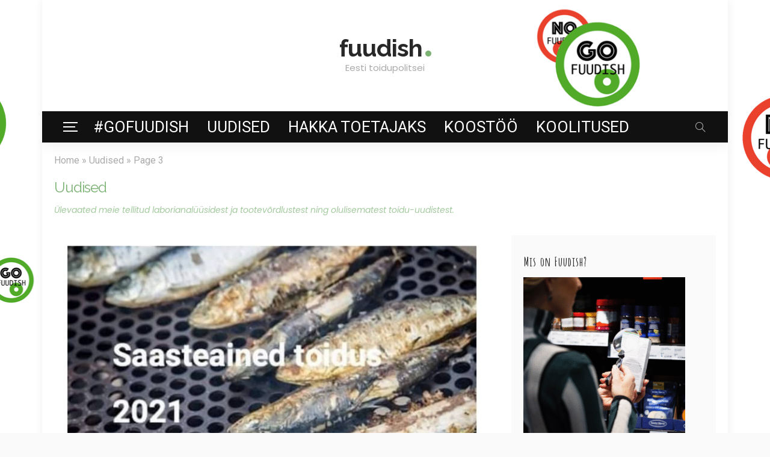

--- FILE ---
content_type: text/html; charset=UTF-8
request_url: https://fuudish.com/category/uudised/page/3/
body_size: 17594
content:
<!DOCTYPE html>
<html lang="en">
<head>
	<meta charset="UTF-8"/>
	<meta http-equiv="X-UA-Compatible" content="IE=edge">
	<meta name="viewport" content="width=device-width, initial-scale=1.0">
	<link rel="profile" href="https://gmpg.org/xfn/11"/>
	<link rel="pingback" href="https://fuudish.com/xmlrpc.php"/>
	<script type="application/javascript">var newsmax_ruby_ajax_url = "https://fuudish.com/wp-admin/admin-ajax.php"</script><meta name='robots' content='index, follow, max-image-preview:large, max-snippet:-1, max-video-preview:-1' />

	<!-- This site is optimized with the Yoast SEO plugin v25.1 - https://yoast.com/wordpress/plugins/seo/ -->
	<title>- Page 3 of 8 uudised toidust ja tervisest</title>
	<meta name="description" content="Ülevaated meie tellitud laborianalüüsidest, tootevõrdlustest ja olulisematest uudistest, mis mõjutavad meie tervist ja toidulauda." />
	<link rel="canonical" href="https://fuudish.com/category/uudised/page/3/" />
	<link rel="prev" href="https://fuudish.com/category/uudised/page/2/" />
	<link rel="next" href="https://fuudish.com/category/uudised/page/4/" />
	<meta property="og:locale" content="en_US" />
	<meta property="og:type" content="article" />
	<meta property="og:title" content="- Page 3 of 8 uudised toidust ja tervisest" />
	<meta property="og:description" content="Ülevaated meie tellitud laborianalüüsidest, tootevõrdlustest ja olulisematest uudistest, mis mõjutavad meie tervist ja toidulauda." />
	<meta property="og:url" content="https://fuudish.com/category/uudised/" />
	<meta property="og:site_name" content="Fuudish" />
	<meta name="twitter:card" content="summary_large_image" />
	<script type="application/ld+json" class="yoast-schema-graph">{"@context":"https://schema.org","@graph":[{"@type":"CollectionPage","@id":"https://fuudish.com/category/uudised/","url":"https://fuudish.com/category/uudised/page/3/","name":"- Page 3 of 8 uudised toidust ja tervisest","isPartOf":{"@id":"https://fuudish.com/#website"},"primaryImageOfPage":{"@id":"https://fuudish.com/category/uudised/page/3/#primaryimage"},"image":{"@id":"https://fuudish.com/category/uudised/page/3/#primaryimage"},"thumbnailUrl":"https://fuudish.com/wp-content/uploads/2022/05/283436505_2336166696525496_7418391196571513029_n.jpg","description":"Ülevaated meie tellitud laborianalüüsidest, tootevõrdlustest ja olulisematest uudistest, mis mõjutavad meie tervist ja toidulauda.","breadcrumb":{"@id":"https://fuudish.com/category/uudised/page/3/#breadcrumb"},"inLanguage":"en"},{"@type":"ImageObject","inLanguage":"en","@id":"https://fuudish.com/category/uudised/page/3/#primaryimage","url":"https://fuudish.com/wp-content/uploads/2022/05/283436505_2336166696525496_7418391196571513029_n.jpg","contentUrl":"https://fuudish.com/wp-content/uploads/2022/05/283436505_2336166696525496_7418391196571513029_n.jpg","width":2048,"height":2048,"caption":"Suitsutatud kala ja liha"},{"@type":"BreadcrumbList","@id":"https://fuudish.com/category/uudised/page/3/#breadcrumb","itemListElement":[{"@type":"ListItem","position":1,"name":"Home","item":"https://fuudish.com/"},{"@type":"ListItem","position":2,"name":"Uudised"}]},{"@type":"WebSite","@id":"https://fuudish.com/#website","url":"https://fuudish.com/","name":"Fuudish","description":"Eesti toidupolitsei","potentialAction":[{"@type":"SearchAction","target":{"@type":"EntryPoint","urlTemplate":"https://fuudish.com/?s={search_term_string}"},"query-input":{"@type":"PropertyValueSpecification","valueRequired":true,"valueName":"search_term_string"}}],"inLanguage":"en"}]}</script>
	<!-- / Yoast SEO plugin. -->


<link rel='dns-prefetch' href='//fonts.googleapis.com' />
<link rel="alternate" type="application/rss+xml" title="Fuudish &raquo; Feed" href="https://fuudish.com/feed/" />
<link rel="alternate" type="application/rss+xml" title="Fuudish &raquo; Comments Feed" href="https://fuudish.com/comments/feed/" />
<link rel="alternate" type="application/rss+xml" title="Fuudish &raquo; Uudised Category Feed" href="https://fuudish.com/category/uudised/feed/" />
<style id='wp-img-auto-sizes-contain-inline-css'>
img:is([sizes=auto i],[sizes^="auto," i]){contain-intrinsic-size:3000px 1500px}
/*# sourceURL=wp-img-auto-sizes-contain-inline-css */
</style>
<link rel='stylesheet' id='newsmax_ruby_core_style-css' href='https://fuudish.com/wp-content/plugins/newsmax-core/assets/style.css?ver=3.2' media='all' />
<link rel='stylesheet' id='wp-block-library-css' href='https://fuudish.com/wp-includes/css/dist/block-library/style.min.css?ver=6.9' media='all' />
<style id='wp-block-image-inline-css'>
.wp-block-image>a,.wp-block-image>figure>a{display:inline-block}.wp-block-image img{box-sizing:border-box;height:auto;max-width:100%;vertical-align:bottom}@media not (prefers-reduced-motion){.wp-block-image img.hide{visibility:hidden}.wp-block-image img.show{animation:show-content-image .4s}}.wp-block-image[style*=border-radius] img,.wp-block-image[style*=border-radius]>a{border-radius:inherit}.wp-block-image.has-custom-border img{box-sizing:border-box}.wp-block-image.aligncenter{text-align:center}.wp-block-image.alignfull>a,.wp-block-image.alignwide>a{width:100%}.wp-block-image.alignfull img,.wp-block-image.alignwide img{height:auto;width:100%}.wp-block-image .aligncenter,.wp-block-image .alignleft,.wp-block-image .alignright,.wp-block-image.aligncenter,.wp-block-image.alignleft,.wp-block-image.alignright{display:table}.wp-block-image .aligncenter>figcaption,.wp-block-image .alignleft>figcaption,.wp-block-image .alignright>figcaption,.wp-block-image.aligncenter>figcaption,.wp-block-image.alignleft>figcaption,.wp-block-image.alignright>figcaption{caption-side:bottom;display:table-caption}.wp-block-image .alignleft{float:left;margin:.5em 1em .5em 0}.wp-block-image .alignright{float:right;margin:.5em 0 .5em 1em}.wp-block-image .aligncenter{margin-left:auto;margin-right:auto}.wp-block-image :where(figcaption){margin-bottom:1em;margin-top:.5em}.wp-block-image.is-style-circle-mask img{border-radius:9999px}@supports ((-webkit-mask-image:none) or (mask-image:none)) or (-webkit-mask-image:none){.wp-block-image.is-style-circle-mask img{border-radius:0;-webkit-mask-image:url('data:image/svg+xml;utf8,<svg viewBox="0 0 100 100" xmlns="http://www.w3.org/2000/svg"><circle cx="50" cy="50" r="50"/></svg>');mask-image:url('data:image/svg+xml;utf8,<svg viewBox="0 0 100 100" xmlns="http://www.w3.org/2000/svg"><circle cx="50" cy="50" r="50"/></svg>');mask-mode:alpha;-webkit-mask-position:center;mask-position:center;-webkit-mask-repeat:no-repeat;mask-repeat:no-repeat;-webkit-mask-size:contain;mask-size:contain}}:root :where(.wp-block-image.is-style-rounded img,.wp-block-image .is-style-rounded img){border-radius:9999px}.wp-block-image figure{margin:0}.wp-lightbox-container{display:flex;flex-direction:column;position:relative}.wp-lightbox-container img{cursor:zoom-in}.wp-lightbox-container img:hover+button{opacity:1}.wp-lightbox-container button{align-items:center;backdrop-filter:blur(16px) saturate(180%);background-color:#5a5a5a40;border:none;border-radius:4px;cursor:zoom-in;display:flex;height:20px;justify-content:center;opacity:0;padding:0;position:absolute;right:16px;text-align:center;top:16px;width:20px;z-index:100}@media not (prefers-reduced-motion){.wp-lightbox-container button{transition:opacity .2s ease}}.wp-lightbox-container button:focus-visible{outline:3px auto #5a5a5a40;outline:3px auto -webkit-focus-ring-color;outline-offset:3px}.wp-lightbox-container button:hover{cursor:pointer;opacity:1}.wp-lightbox-container button:focus{opacity:1}.wp-lightbox-container button:focus,.wp-lightbox-container button:hover,.wp-lightbox-container button:not(:hover):not(:active):not(.has-background){background-color:#5a5a5a40;border:none}.wp-lightbox-overlay{box-sizing:border-box;cursor:zoom-out;height:100vh;left:0;overflow:hidden;position:fixed;top:0;visibility:hidden;width:100%;z-index:100000}.wp-lightbox-overlay .close-button{align-items:center;cursor:pointer;display:flex;justify-content:center;min-height:40px;min-width:40px;padding:0;position:absolute;right:calc(env(safe-area-inset-right) + 16px);top:calc(env(safe-area-inset-top) + 16px);z-index:5000000}.wp-lightbox-overlay .close-button:focus,.wp-lightbox-overlay .close-button:hover,.wp-lightbox-overlay .close-button:not(:hover):not(:active):not(.has-background){background:none;border:none}.wp-lightbox-overlay .lightbox-image-container{height:var(--wp--lightbox-container-height);left:50%;overflow:hidden;position:absolute;top:50%;transform:translate(-50%,-50%);transform-origin:top left;width:var(--wp--lightbox-container-width);z-index:9999999999}.wp-lightbox-overlay .wp-block-image{align-items:center;box-sizing:border-box;display:flex;height:100%;justify-content:center;margin:0;position:relative;transform-origin:0 0;width:100%;z-index:3000000}.wp-lightbox-overlay .wp-block-image img{height:var(--wp--lightbox-image-height);min-height:var(--wp--lightbox-image-height);min-width:var(--wp--lightbox-image-width);width:var(--wp--lightbox-image-width)}.wp-lightbox-overlay .wp-block-image figcaption{display:none}.wp-lightbox-overlay button{background:none;border:none}.wp-lightbox-overlay .scrim{background-color:#fff;height:100%;opacity:.9;position:absolute;width:100%;z-index:2000000}.wp-lightbox-overlay.active{visibility:visible}@media not (prefers-reduced-motion){.wp-lightbox-overlay.active{animation:turn-on-visibility .25s both}.wp-lightbox-overlay.active img{animation:turn-on-visibility .35s both}.wp-lightbox-overlay.show-closing-animation:not(.active){animation:turn-off-visibility .35s both}.wp-lightbox-overlay.show-closing-animation:not(.active) img{animation:turn-off-visibility .25s both}.wp-lightbox-overlay.zoom.active{animation:none;opacity:1;visibility:visible}.wp-lightbox-overlay.zoom.active .lightbox-image-container{animation:lightbox-zoom-in .4s}.wp-lightbox-overlay.zoom.active .lightbox-image-container img{animation:none}.wp-lightbox-overlay.zoom.active .scrim{animation:turn-on-visibility .4s forwards}.wp-lightbox-overlay.zoom.show-closing-animation:not(.active){animation:none}.wp-lightbox-overlay.zoom.show-closing-animation:not(.active) .lightbox-image-container{animation:lightbox-zoom-out .4s}.wp-lightbox-overlay.zoom.show-closing-animation:not(.active) .lightbox-image-container img{animation:none}.wp-lightbox-overlay.zoom.show-closing-animation:not(.active) .scrim{animation:turn-off-visibility .4s forwards}}@keyframes show-content-image{0%{visibility:hidden}99%{visibility:hidden}to{visibility:visible}}@keyframes turn-on-visibility{0%{opacity:0}to{opacity:1}}@keyframes turn-off-visibility{0%{opacity:1;visibility:visible}99%{opacity:0;visibility:visible}to{opacity:0;visibility:hidden}}@keyframes lightbox-zoom-in{0%{transform:translate(calc((-100vw + var(--wp--lightbox-scrollbar-width))/2 + var(--wp--lightbox-initial-left-position)),calc(-50vh + var(--wp--lightbox-initial-top-position))) scale(var(--wp--lightbox-scale))}to{transform:translate(-50%,-50%) scale(1)}}@keyframes lightbox-zoom-out{0%{transform:translate(-50%,-50%) scale(1);visibility:visible}99%{visibility:visible}to{transform:translate(calc((-100vw + var(--wp--lightbox-scrollbar-width))/2 + var(--wp--lightbox-initial-left-position)),calc(-50vh + var(--wp--lightbox-initial-top-position))) scale(var(--wp--lightbox-scale));visibility:hidden}}
/*# sourceURL=https://fuudish.com/wp-includes/blocks/image/style.min.css */
</style>
<style id='wp-block-image-theme-inline-css'>
:root :where(.wp-block-image figcaption){color:#555;font-size:13px;text-align:center}.is-dark-theme :root :where(.wp-block-image figcaption){color:#ffffffa6}.wp-block-image{margin:0 0 1em}
/*# sourceURL=https://fuudish.com/wp-includes/blocks/image/theme.min.css */
</style>
<style id='wp-block-embed-inline-css'>
.wp-block-embed.alignleft,.wp-block-embed.alignright,.wp-block[data-align=left]>[data-type="core/embed"],.wp-block[data-align=right]>[data-type="core/embed"]{max-width:360px;width:100%}.wp-block-embed.alignleft .wp-block-embed__wrapper,.wp-block-embed.alignright .wp-block-embed__wrapper,.wp-block[data-align=left]>[data-type="core/embed"] .wp-block-embed__wrapper,.wp-block[data-align=right]>[data-type="core/embed"] .wp-block-embed__wrapper{min-width:280px}.wp-block-cover .wp-block-embed{min-height:240px;min-width:320px}.wp-block-embed{overflow-wrap:break-word}.wp-block-embed :where(figcaption){margin-bottom:1em;margin-top:.5em}.wp-block-embed iframe{max-width:100%}.wp-block-embed__wrapper{position:relative}.wp-embed-responsive .wp-has-aspect-ratio .wp-block-embed__wrapper:before{content:"";display:block;padding-top:50%}.wp-embed-responsive .wp-has-aspect-ratio iframe{bottom:0;height:100%;left:0;position:absolute;right:0;top:0;width:100%}.wp-embed-responsive .wp-embed-aspect-21-9 .wp-block-embed__wrapper:before{padding-top:42.85%}.wp-embed-responsive .wp-embed-aspect-18-9 .wp-block-embed__wrapper:before{padding-top:50%}.wp-embed-responsive .wp-embed-aspect-16-9 .wp-block-embed__wrapper:before{padding-top:56.25%}.wp-embed-responsive .wp-embed-aspect-4-3 .wp-block-embed__wrapper:before{padding-top:75%}.wp-embed-responsive .wp-embed-aspect-1-1 .wp-block-embed__wrapper:before{padding-top:100%}.wp-embed-responsive .wp-embed-aspect-9-16 .wp-block-embed__wrapper:before{padding-top:177.77%}.wp-embed-responsive .wp-embed-aspect-1-2 .wp-block-embed__wrapper:before{padding-top:200%}
/*# sourceURL=https://fuudish.com/wp-includes/blocks/embed/style.min.css */
</style>
<style id='wp-block-embed-theme-inline-css'>
.wp-block-embed :where(figcaption){color:#555;font-size:13px;text-align:center}.is-dark-theme .wp-block-embed :where(figcaption){color:#ffffffa6}.wp-block-embed{margin:0 0 1em}
/*# sourceURL=https://fuudish.com/wp-includes/blocks/embed/theme.min.css */
</style>
<style id='global-styles-inline-css'>
:root{--wp--preset--aspect-ratio--square: 1;--wp--preset--aspect-ratio--4-3: 4/3;--wp--preset--aspect-ratio--3-4: 3/4;--wp--preset--aspect-ratio--3-2: 3/2;--wp--preset--aspect-ratio--2-3: 2/3;--wp--preset--aspect-ratio--16-9: 16/9;--wp--preset--aspect-ratio--9-16: 9/16;--wp--preset--color--black: #000000;--wp--preset--color--cyan-bluish-gray: #abb8c3;--wp--preset--color--white: #ffffff;--wp--preset--color--pale-pink: #f78da7;--wp--preset--color--vivid-red: #cf2e2e;--wp--preset--color--luminous-vivid-orange: #ff6900;--wp--preset--color--luminous-vivid-amber: #fcb900;--wp--preset--color--light-green-cyan: #7bdcb5;--wp--preset--color--vivid-green-cyan: #00d084;--wp--preset--color--pale-cyan-blue: #8ed1fc;--wp--preset--color--vivid-cyan-blue: #0693e3;--wp--preset--color--vivid-purple: #9b51e0;--wp--preset--gradient--vivid-cyan-blue-to-vivid-purple: linear-gradient(135deg,rgb(6,147,227) 0%,rgb(155,81,224) 100%);--wp--preset--gradient--light-green-cyan-to-vivid-green-cyan: linear-gradient(135deg,rgb(122,220,180) 0%,rgb(0,208,130) 100%);--wp--preset--gradient--luminous-vivid-amber-to-luminous-vivid-orange: linear-gradient(135deg,rgb(252,185,0) 0%,rgb(255,105,0) 100%);--wp--preset--gradient--luminous-vivid-orange-to-vivid-red: linear-gradient(135deg,rgb(255,105,0) 0%,rgb(207,46,46) 100%);--wp--preset--gradient--very-light-gray-to-cyan-bluish-gray: linear-gradient(135deg,rgb(238,238,238) 0%,rgb(169,184,195) 100%);--wp--preset--gradient--cool-to-warm-spectrum: linear-gradient(135deg,rgb(74,234,220) 0%,rgb(151,120,209) 20%,rgb(207,42,186) 40%,rgb(238,44,130) 60%,rgb(251,105,98) 80%,rgb(254,248,76) 100%);--wp--preset--gradient--blush-light-purple: linear-gradient(135deg,rgb(255,206,236) 0%,rgb(152,150,240) 100%);--wp--preset--gradient--blush-bordeaux: linear-gradient(135deg,rgb(254,205,165) 0%,rgb(254,45,45) 50%,rgb(107,0,62) 100%);--wp--preset--gradient--luminous-dusk: linear-gradient(135deg,rgb(255,203,112) 0%,rgb(199,81,192) 50%,rgb(65,88,208) 100%);--wp--preset--gradient--pale-ocean: linear-gradient(135deg,rgb(255,245,203) 0%,rgb(182,227,212) 50%,rgb(51,167,181) 100%);--wp--preset--gradient--electric-grass: linear-gradient(135deg,rgb(202,248,128) 0%,rgb(113,206,126) 100%);--wp--preset--gradient--midnight: linear-gradient(135deg,rgb(2,3,129) 0%,rgb(40,116,252) 100%);--wp--preset--font-size--small: 13px;--wp--preset--font-size--medium: 20px;--wp--preset--font-size--large: 36px;--wp--preset--font-size--x-large: 42px;--wp--preset--spacing--20: 0.44rem;--wp--preset--spacing--30: 0.67rem;--wp--preset--spacing--40: 1rem;--wp--preset--spacing--50: 1.5rem;--wp--preset--spacing--60: 2.25rem;--wp--preset--spacing--70: 3.38rem;--wp--preset--spacing--80: 5.06rem;--wp--preset--shadow--natural: 6px 6px 9px rgba(0, 0, 0, 0.2);--wp--preset--shadow--deep: 12px 12px 50px rgba(0, 0, 0, 0.4);--wp--preset--shadow--sharp: 6px 6px 0px rgba(0, 0, 0, 0.2);--wp--preset--shadow--outlined: 6px 6px 0px -3px rgb(255, 255, 255), 6px 6px rgb(0, 0, 0);--wp--preset--shadow--crisp: 6px 6px 0px rgb(0, 0, 0);}:where(.is-layout-flex){gap: 0.5em;}:where(.is-layout-grid){gap: 0.5em;}body .is-layout-flex{display: flex;}.is-layout-flex{flex-wrap: wrap;align-items: center;}.is-layout-flex > :is(*, div){margin: 0;}body .is-layout-grid{display: grid;}.is-layout-grid > :is(*, div){margin: 0;}:where(.wp-block-columns.is-layout-flex){gap: 2em;}:where(.wp-block-columns.is-layout-grid){gap: 2em;}:where(.wp-block-post-template.is-layout-flex){gap: 1.25em;}:where(.wp-block-post-template.is-layout-grid){gap: 1.25em;}.has-black-color{color: var(--wp--preset--color--black) !important;}.has-cyan-bluish-gray-color{color: var(--wp--preset--color--cyan-bluish-gray) !important;}.has-white-color{color: var(--wp--preset--color--white) !important;}.has-pale-pink-color{color: var(--wp--preset--color--pale-pink) !important;}.has-vivid-red-color{color: var(--wp--preset--color--vivid-red) !important;}.has-luminous-vivid-orange-color{color: var(--wp--preset--color--luminous-vivid-orange) !important;}.has-luminous-vivid-amber-color{color: var(--wp--preset--color--luminous-vivid-amber) !important;}.has-light-green-cyan-color{color: var(--wp--preset--color--light-green-cyan) !important;}.has-vivid-green-cyan-color{color: var(--wp--preset--color--vivid-green-cyan) !important;}.has-pale-cyan-blue-color{color: var(--wp--preset--color--pale-cyan-blue) !important;}.has-vivid-cyan-blue-color{color: var(--wp--preset--color--vivid-cyan-blue) !important;}.has-vivid-purple-color{color: var(--wp--preset--color--vivid-purple) !important;}.has-black-background-color{background-color: var(--wp--preset--color--black) !important;}.has-cyan-bluish-gray-background-color{background-color: var(--wp--preset--color--cyan-bluish-gray) !important;}.has-white-background-color{background-color: var(--wp--preset--color--white) !important;}.has-pale-pink-background-color{background-color: var(--wp--preset--color--pale-pink) !important;}.has-vivid-red-background-color{background-color: var(--wp--preset--color--vivid-red) !important;}.has-luminous-vivid-orange-background-color{background-color: var(--wp--preset--color--luminous-vivid-orange) !important;}.has-luminous-vivid-amber-background-color{background-color: var(--wp--preset--color--luminous-vivid-amber) !important;}.has-light-green-cyan-background-color{background-color: var(--wp--preset--color--light-green-cyan) !important;}.has-vivid-green-cyan-background-color{background-color: var(--wp--preset--color--vivid-green-cyan) !important;}.has-pale-cyan-blue-background-color{background-color: var(--wp--preset--color--pale-cyan-blue) !important;}.has-vivid-cyan-blue-background-color{background-color: var(--wp--preset--color--vivid-cyan-blue) !important;}.has-vivid-purple-background-color{background-color: var(--wp--preset--color--vivid-purple) !important;}.has-black-border-color{border-color: var(--wp--preset--color--black) !important;}.has-cyan-bluish-gray-border-color{border-color: var(--wp--preset--color--cyan-bluish-gray) !important;}.has-white-border-color{border-color: var(--wp--preset--color--white) !important;}.has-pale-pink-border-color{border-color: var(--wp--preset--color--pale-pink) !important;}.has-vivid-red-border-color{border-color: var(--wp--preset--color--vivid-red) !important;}.has-luminous-vivid-orange-border-color{border-color: var(--wp--preset--color--luminous-vivid-orange) !important;}.has-luminous-vivid-amber-border-color{border-color: var(--wp--preset--color--luminous-vivid-amber) !important;}.has-light-green-cyan-border-color{border-color: var(--wp--preset--color--light-green-cyan) !important;}.has-vivid-green-cyan-border-color{border-color: var(--wp--preset--color--vivid-green-cyan) !important;}.has-pale-cyan-blue-border-color{border-color: var(--wp--preset--color--pale-cyan-blue) !important;}.has-vivid-cyan-blue-border-color{border-color: var(--wp--preset--color--vivid-cyan-blue) !important;}.has-vivid-purple-border-color{border-color: var(--wp--preset--color--vivid-purple) !important;}.has-vivid-cyan-blue-to-vivid-purple-gradient-background{background: var(--wp--preset--gradient--vivid-cyan-blue-to-vivid-purple) !important;}.has-light-green-cyan-to-vivid-green-cyan-gradient-background{background: var(--wp--preset--gradient--light-green-cyan-to-vivid-green-cyan) !important;}.has-luminous-vivid-amber-to-luminous-vivid-orange-gradient-background{background: var(--wp--preset--gradient--luminous-vivid-amber-to-luminous-vivid-orange) !important;}.has-luminous-vivid-orange-to-vivid-red-gradient-background{background: var(--wp--preset--gradient--luminous-vivid-orange-to-vivid-red) !important;}.has-very-light-gray-to-cyan-bluish-gray-gradient-background{background: var(--wp--preset--gradient--very-light-gray-to-cyan-bluish-gray) !important;}.has-cool-to-warm-spectrum-gradient-background{background: var(--wp--preset--gradient--cool-to-warm-spectrum) !important;}.has-blush-light-purple-gradient-background{background: var(--wp--preset--gradient--blush-light-purple) !important;}.has-blush-bordeaux-gradient-background{background: var(--wp--preset--gradient--blush-bordeaux) !important;}.has-luminous-dusk-gradient-background{background: var(--wp--preset--gradient--luminous-dusk) !important;}.has-pale-ocean-gradient-background{background: var(--wp--preset--gradient--pale-ocean) !important;}.has-electric-grass-gradient-background{background: var(--wp--preset--gradient--electric-grass) !important;}.has-midnight-gradient-background{background: var(--wp--preset--gradient--midnight) !important;}.has-small-font-size{font-size: var(--wp--preset--font-size--small) !important;}.has-medium-font-size{font-size: var(--wp--preset--font-size--medium) !important;}.has-large-font-size{font-size: var(--wp--preset--font-size--large) !important;}.has-x-large-font-size{font-size: var(--wp--preset--font-size--x-large) !important;}
/*# sourceURL=global-styles-inline-css */
</style>

<style id='classic-theme-styles-inline-css'>
/*! This file is auto-generated */
.wp-block-button__link{color:#fff;background-color:#32373c;border-radius:9999px;box-shadow:none;text-decoration:none;padding:calc(.667em + 2px) calc(1.333em + 2px);font-size:1.125em}.wp-block-file__button{background:#32373c;color:#fff;text-decoration:none}
/*# sourceURL=/wp-includes/css/classic-themes.min.css */
</style>
<link rel='stylesheet' id='bootstrap-css' href='https://fuudish.com/wp-content/themes/newsmax/assets/external/bootstrap.css?ver=v3.3.1' media='all' />
<link rel='stylesheet' id='font-awesome-css' href='https://fuudish.com/wp-content/plugins/elementor/assets/lib/font-awesome/css/font-awesome.min.css?ver=4.7.0' media='all' />
<link rel='stylesheet' id='simple-line-icons-css' href='https://fuudish.com/wp-content/themes/newsmax/assets/external/simple-line-icons.css?ver=v2.4.0' media='all' />
<link rel='stylesheet' id='newsmax-miscellaneous-css' href='https://fuudish.com/wp-content/themes/newsmax/assets/css/miscellaneous.css?ver=3.2' media='all' />
<link rel='stylesheet' id='newsmax-ruby-main-css' href='https://fuudish.com/wp-content/themes/newsmax/assets/css/main.css?ver=3.2' media='all' />
<link rel='stylesheet' id='newsmax-ruby-responsive-css' href='https://fuudish.com/wp-content/themes/newsmax/assets/css/responsive.css?ver=3.2' media='all' />
<link rel='stylesheet' id='newsmax-ruby-style-css' href='https://fuudish.com/wp-content/themes/newsmax-child/style.css?ver=3.2' media='all' />
<style id='newsmax-ruby-style-inline-css'>
input[type="button"]:hover, button:hover, .ruby-error p, .category-header-outer .archive-header,.main-menu-inner > li > a:hover, .main-menu-inner > li > a:focus, .mega-col-menu.sub-menu .mega-col-menu-inner a:hover,.mega-col-menu.sub-menu .mega-col-menu-inner .current-menu-item > a, .no-menu a, .small-menu-wrap .sub-menu li > a:hover, .main-menu-inner > li.current_page_item > a,.off-canvas-nav-wrap a:hover, .off-canvas-nav-wrap .sub-menu a:hover, .breaking-news-title .mobile-headline, .breadcrumb-inner a:hover, .breadcrumb-inner a:focus, .post-meta-info a:hover,.box-author-total-post, .title-nothing > *, .single .single-title.post-title, .share-total-number, .view-total-number, .sb-widget-instagram .instagram-bottom-text:hover,.box-author-title a, .box-author-desc a, .box-author-viewmore > a, .entry blockquote:before, .comments-area .comment-reply-title, .comments-area .logged-in-as a:hover,.comment-title h3, .comment-author.vcard .fn a:hover, .comments-area .comment-awaiting-moderation,.widget li a:hover, .instagram-bottom-text a:hover, .twitter-content.post-excerpt a, .entry cite,.entry-content .wp-block-archives a:hover, .entry-content .wp-block-categories a:hover{ color: #7cb375;}input[type="submit"], button, .ruby-slider-popup-nav, li.is-current-sub,.main-menu-inner .sub-menu .current-menu-item > a, .sub-menu > li > a:hover,.small-menu-outer:hover .icon-toggle, .small-menu-outer:hover .icon-toggle:before,.small-menu-outer:hover .icon-toggle:after, .cat-info-el:before, .ajax-nextprev.ajax-pagination a:hover,.is-light-text .ajax-nextprev.ajax-pagination a:hover, .ruby-block-wrap .ajax-loadmore-link:hover, .popup-thumbnail-slider-outer .ruby-slider-nav:hover,.ruby-slider-nav:hover, a.page-numbers:hover, a.page-numbers:focus, .page-numbers.current, .is-logo-text h1:after,.is-logo-text .logo-title:after, .pagination-next-prev a:hover, .pagination-next-prev a:focus, .blog-loadmore-link:hover,.ajax-related-video a:hover, .single-post-box-related-video.is-light-text .block-title h3:before, .single-post-box-related .ajax-loadmore-link:hover,input[type="button"].ninja-forms-field, .entry input[type="submit"], .single-page-links .current .page-numbers, .single-page-links a:hover .page-numbers,.box-comment-btn-wrap:hover, .reply a.comment-reply-link:hover, .reply a.comment-reply-link:focus,.comments-area a.comment-edit-link:hover, .comments-area #cancel-comment-reply-link:hover, .widget-btn:hover, .header-style-5 .widget-btn.fw-widget-instagram .instagram-bottom-text:hover, .is-cat-style-2 .cat-info-el, .is-cat-style-3 .cat-info-el, .post-btn a:hover, .post-btn a:focus,.entry-content .wp-block-button .wp-block-button__link:hover, .entry-content .wp-block-button.is-style-outline .wp-block-button__link:hover { background-color: #7cb375;}.single-post-6 .single-post-overlay-header{ border-color: #7cb375;}.video-playlist-iframe-nav::-webkit-scrollbar-corner {background-color: #7cb375;}.video-playlist-iframe-nav::-webkit-scrollbar-thumb {background-color: #7cb375;}.widget_tag_cloud a:hover { background-color: #7cb375!important;}.header-style-6 .banner-inner, .header-style-7 .banner-inner {padding-top: 60px;padding-bottom: 60px;}.header-wrap .navbar-outer, .header-wrap .navbar-wrap, .small-menu-wrap{ background-color: #111111;}.header-wrap .navbar-wrap, .small-menu-wrap{ color: #ffffff;}.small-menu-outer .icon-toggle, .small-menu-outer .icon-toggle:before, .small-menu-outer .icon-toggle:after,.icon-toggle:before, .icon-toggle:after, .icon-toggle{ background-color: #ffffff;}.header-style-4 .navbar-left > *, .header-style-4 .off-canvas-btn-wrap,.header-style-4 .navbar-elements > *{ border-color: rgba(255,255,255,.1);}.main-menu-inner > li > a:hover, .main-menu-inner > li > a:focus, .main-menu-inner > li.current_page_item > a,.mega-col-menu.sub-menu .mega-col-menu-inner a:hover,.small-menu-wrap .sub-menu li > a:hover{ color: #eeeeee;}.sub-menu > li > a:hover, li.is-current-sub, .small-menu-outer:hover .icon-toggle,.small-menu-outer:hover .icon-toggle:before, .small-menu-outer:hover .icon-toggle:after{ background-color: #eeeeee;}.main-menu-inner .sub-menu, .small-menu-wrap,.header-style-5 .main-menu-inner .sub-menu, .header-style-5 .small-menu-wrap{background-color: #282828;}.mega-col-menu.mega-menu-wrap .sub-menu .sub-menu a,.mega-menu-wrap .block-footer, .small-menu-inner .sub-menu a{border-color: rgba(255,255,255,.1);}.small-menu-inner > li > a, .breadcrumb-wrap, .widget-btn { font-family: Roboto;}.small-menu-inner > li > a, .widget-btn { font-weight: 400;}.small-menu-inner {font-size:26px}.small-menu-inner .sub-menu { font-family: Roboto;}.small-menu-inner .sub-menu a { font-size: 20px;}.breadcrumb-wrap { font-size: 16px;}.footer-copyright-wrap .copyright-text, .footer-copyright-wrap .footer-menu-inner { color:#777777;}.footer-copyright-wrap { background-color: #ffffff;}.footer-copyright-wrap .social-icon-light a { background-color: #f2f2f2}.footer-copyright-wrap .copyright-text, .footer-copyright-wrap .footer-menu-inner{font-size:12px;}.post-review-icon, .post-review-score, .score-bar, .review-box-wrap .post-review-info { background-color: #9fd298;}.review-el .review-info-score { color: #9fd298;}.block-ajax-filter-wrap { font-size: 18px;}h1 {font-family:Raleway;}h1 {font-weight:700;}h2 {font-family:Raleway;}h2 {font-weight:700;}h3 {font-family:Raleway;}h3 {font-weight:700;}h4 {font-family:Raleway;}h4 {font-weight:700;}h5 {font-family:Raleway;}h5 {font-weight:700;}h6 {font-family:Raleway;}h6 {font-weight:700;}@media only screen and (min-width: 992px) and (max-width: 1199px) {body .post-title.is-size-0 {}body .post-title.is-size-1 {}body .post-title.is-size-2 {}body .post-title.is-size-3 {}body .post-title.is-size-4 {}}@media only screen and (max-width: 991px) {body .post-title.is-size-0 {}body .post-title.is-size-1 {}body .post-title.is-size-2 {}body .post-title.is-size-3 {}body .post-title.is-size-4 {}}@media only screen and (max-width: 767px) {body .post-title.is-size-0 {}body .post-title.is-size-1 {}body .post-title.is-size-2 {font-size: 18px;line-height: 26px;}body .post-title.is-size-3 {font-size: 16px;line-height: 24px;}body .post-title.is-size-4, .post-list-2 .post-title a, .post-list-3 .post-title a {font-size: 14px;line-height: 18px;}}@media only screen and (max-width: 767px) {body, p {}.post-excerpt p {}.entry h1 {}.entry h2 {}.entry h3 {}.entry h4 {}.entry h5 {}.entry h6 {}}.post-meta-info-duration { font-family:Poppins;}.widget_recent_entries li a, .recentcomments a, .wp-block-latest-posts a { font-family:Raleway;}
#newsmax_ruby_navbar_widget_button-_multiwidget .widget-btn {}#newsmax_ruby_navbar_widget_button-_multiwidget .widget-btn:hover {}
/*# sourceURL=newsmax-ruby-style-inline-css */
</style>
<link rel='stylesheet' id='redux-google-fonts-newsmax_ruby_theme_options-css' href='https://fonts.googleapis.com/css?family=Poppins%3A100%2C200%2C300%2C400%2C500%2C600%2C700%2C800%2C900%2C100italic%2C200italic%2C300italic%2C400italic%2C500italic%2C600italic%2C700italic%2C800italic%2C900italic%7CRaleway%3A400%2C700%7CAmatica+SC%3A700%7CLato%3A400%7CRoboto%3A400&#038;subset=latin&#038;font-display=swap&#038;ver=1746535493' media='all' />
<script src="https://fuudish.com/wp-includes/js/jquery/jquery.min.js?ver=3.7.1" id="jquery-core-js"></script>
<script src="https://fuudish.com/wp-includes/js/jquery/jquery-migrate.min.js?ver=3.4.1" id="jquery-migrate-js"></script>
<link rel="https://api.w.org/" href="https://fuudish.com/wp-json/" /><link rel="alternate" title="JSON" type="application/json" href="https://fuudish.com/wp-json/wp/v2/categories/3" /><link rel="EditURI" type="application/rsd+xml" title="RSD" href="https://fuudish.com/xmlrpc.php?rsd" />
<meta name="generator" content="WordPress 6.9" />
<meta name="generator" content="Elementor 3.28.4; features: additional_custom_breakpoints, e_local_google_fonts; settings: css_print_method-external, google_font-enabled, font_display-auto">
			<style>
				.e-con.e-parent:nth-of-type(n+4):not(.e-lazyloaded):not(.e-no-lazyload),
				.e-con.e-parent:nth-of-type(n+4):not(.e-lazyloaded):not(.e-no-lazyload) * {
					background-image: none !important;
				}
				@media screen and (max-height: 1024px) {
					.e-con.e-parent:nth-of-type(n+3):not(.e-lazyloaded):not(.e-no-lazyload),
					.e-con.e-parent:nth-of-type(n+3):not(.e-lazyloaded):not(.e-no-lazyload) * {
						background-image: none !important;
					}
				}
				@media screen and (max-height: 640px) {
					.e-con.e-parent:nth-of-type(n+2):not(.e-lazyloaded):not(.e-no-lazyload),
					.e-con.e-parent:nth-of-type(n+2):not(.e-lazyloaded):not(.e-no-lazyload) * {
						background-image: none !important;
					}
				}
			</style>
			<link rel="icon" href="https://fuudish.com/wp-content/uploads/2021/07/cropped-gofuu-1-32x32.jpg" sizes="32x32" />
<link rel="icon" href="https://fuudish.com/wp-content/uploads/2021/07/cropped-gofuu-1-192x192.jpg" sizes="192x192" />
<link rel="apple-touch-icon" href="https://fuudish.com/wp-content/uploads/2021/07/cropped-gofuu-1-180x180.jpg" />
<meta name="msapplication-TileImage" content="https://fuudish.com/wp-content/uploads/2021/07/cropped-gofuu-1-270x270.jpg" />
<style type="text/css" title="dynamic-css" class="options-output">body{background-color:#fafafa;background-repeat:repeat;background-size:inherit;background-attachment:fixed;background-position:center center;background-image:url('https://fuudish.com/wp-content/uploads/2021/07/taust.png');}.banner-wrap{background-color:#ffffff;background-repeat:no-repeat;background-size:cover;background-attachment:inherit;background-position:center center;background-image:url('https://fuudish.com/wp-content/uploads/2021/09/taust.png');}.footer-inner{background-color:#fafafa;background-repeat:no-repeat;background-size:cover;background-attachment:fixed;background-position:center center;}body,p{font-family:Poppins;line-height:24px;font-weight:400;font-style:normal;font-size:14px;}.post-excerpt p{line-height:20px;font-size:12px;}.post-title.is-size-0{font-family:Raleway;text-transform:none;line-height:38px;font-weight:400;font-style:normal;font-size:36px;}.post-title.is-size-1{font-family:Raleway;text-transform:none;line-height:36px;letter-spacing:0px;font-weight:400;font-style:normal;font-size:32px;}.post-title.is-size-2{font-family:Raleway;text-transform:none;line-height:30px;font-weight:400;font-style:normal;font-size:24px;}.post-title.is-size-3{font-family:Raleway;text-transform:none;line-height:24px;letter-spacing:0px;font-weight:400;font-style:normal;font-size:19px;}.post-title.is-size-4{font-family:Raleway;text-transform:none;line-height:18px;font-weight:400;font-style:normal;font-size:14px;}.post-cat-info{font-family:"Amatica SC";text-transform:uppercase;font-weight:700;font-style:normal;font-size:14px;}.post-meta-info{font-family:Poppins;text-transform:none;font-weight:300;font-style:normal;color:#aaaaaa;font-size:12px;}.post-btn a{font-family:Lato;font-weight:400;font-style:normal;font-size:11px;}.block-header-wrap,.is-block-header-style-5 .block-header-wrap{font-family:"Amatica SC";text-transform:none;letter-spacing:-1px;font-weight:700;font-style:normal;font-size:30px;}.widget-title, .is-block-header-style-5 .widget-title.block-title{font-family:"Amatica SC";text-transform:none;letter-spacing:-1px;font-weight:700;font-style:normal;font-size:20px;}.main-menu-inner > li > a{font-family:Roboto;text-transform:uppercase;font-weight:400;font-style:normal;font-size:26px;}.navbar-wrap .is-sub-default{font-family:Roboto;text-transform:capitalize;font-weight:400;font-style:normal;font-size:20px;}.topbar-wrap{font-family:Roboto;text-transform:capitalize;font-weight:400;font-style:normal;}.off-canvas-nav-wrap{font-family:Roboto;text-transform:uppercase;font-weight:400;font-style:normal;font-size:18px;}.off-canvas-nav-wrap .sub-menu a{font-family:Roboto;text-transform:uppercase;font-weight:400;font-style:normal;font-size:18px;}.logo-wrap.is-logo-text .logo-title,.off-canvas-logo-wrap.is-logo-text .logo-text{font-family:Raleway;font-weight:700;font-style:normal;}.site-tagline{font-family:Poppins;font-weight:400;font-style:normal;}.logo-mobile-wrap .logo-text{font-family:Raleway;text-transform:uppercase;font-weight:normal;font-style:normal;}.entry h1{font-family:Raleway;font-weight:700;font-style:normal;}.entry h2{font-family:Raleway;font-weight:700;font-style:normal;}.entry h3{font-family:Raleway;font-weight:700;font-style:normal;}.entry h4{font-family:Raleway;font-weight:700;font-style:normal;}.entry h5{font-family:Raleway;font-weight:700;font-style:normal;}.entry h6{font-family:Raleway;font-weight:700;font-style:normal;}</style></head>
<body class="archive paged category category-uudised category-3 paged-3 category-paged-3 wp-theme-newsmax wp-child-theme-newsmax-child ruby-body is-holder is-navbar-sticky is-site-boxed is-sidebar-style-1 is-breadcrumb is-tooltips is-back-top is-block-header-style-5 is-cat-style-6 is-btn-style-1 is-dark-overlay elementor-default elementor-kit-7" data-slider_autoplay="1" data-slider_play_speed="5550" >

<div class="off-canvas-wrap is-light-style is-dark-text">
	<a href="#" id="ruby-off-canvas-close-btn"><i class="ruby-close-btn"></i></a>
	<div class="off-canvas-inner">

						<div class="off-canvas-logo-wrap is-logo-image">
		<div class="logo-inner">
			<a href="https://fuudish.com/" class="logo" title="fuudish">
				<img height="800" width="800" src="https://fuudish.com/wp-content/uploads/2021/08/fuudish-logo.png" alt="fuudish">
			</a>
		</div>
	</div>
		
					<div class="off-canvas-search">
				<form method="get" class="searchform" action="https://fuudish.com/">
	<div class="ruby-search">
		<span class="search-input"><input type="text" placeholder="Otsi ja vajuta " value="" name="s" title="search for:"/></span>
		<span class="search-submit"><input type="submit" value="" /><i class="icon-simple icon-magnifier"></i></span>
	</div>
</form>			</div><!--#search form -->
		
												<div class="off-canvas-social tooltips">
					<a class="icon-facebook" title="facebook" href="https://www.facebook.com/fuudish" target="_blank"><i class="fa fa-facebook" aria-hidden="true"></i></a><a class="icon-instagram" title="instagram" href="https://www.instagram.com/fuudish_est/" target="_blank"><i class="fa fa-instagram" aria-hidden="true"></i></a>				</div>
					
					<div id="ruby-off-canvas-nav" class="off-canvas-nav-wrap">
				<div class="menu-main-container"><ul id="offcanvas-menu" class="off-canvas-nav-inner"><li id="menu-item-24297" class="menu-item menu-item-type-custom menu-item-object-custom menu-item-24297"><a href="https://fuudish.com/gofuudish-tooted">#GoFuudish</a></li>
<li id="menu-item-2883" class="menu-item menu-item-type-taxonomy menu-item-object-category current-menu-item menu-item-2883 is-category-3"><a href="https://fuudish.com/category/uudised/" aria-current="page">Uudised</a></li>
<li id="menu-item-23257" class="menu-item menu-item-type-post_type menu-item-object-page menu-item-23257"><a href="https://fuudish.com/hakka-toetajaks/">Hakka toetajaks</a></li>
<li id="menu-item-24126" class="menu-item menu-item-type-taxonomy menu-item-object-category menu-item-24126 is-category-1"><a href="https://fuudish.com/category/koostoo/">Koostöö</a></li>
<li id="menu-item-24614" class="menu-item menu-item-type-post_type menu-item-object-page menu-item-24614"><a href="https://fuudish.com/fuudishi-koolitused/">Koolitused</a></li>
</ul></div>			</div>
		
					<div class="off-canvas-widget-section-wrap">
				<div id="archives-2" class="widget widget_archive"><div class="widget-title block-title"><h3>Arhiiv</h3></div>
			<ul>
					<li><a href='https://fuudish.com/2025/05/'>May 2025</a></li>
	<li><a href='https://fuudish.com/2025/03/'>March 2025</a></li>
	<li><a href='https://fuudish.com/2025/02/'>February 2025</a></li>
	<li><a href='https://fuudish.com/2024/12/'>December 2024</a></li>
	<li><a href='https://fuudish.com/2024/06/'>June 2024</a></li>
	<li><a href='https://fuudish.com/2024/01/'>January 2024</a></li>
	<li><a href='https://fuudish.com/2023/06/'>June 2023</a></li>
	<li><a href='https://fuudish.com/2023/03/'>March 2023</a></li>
	<li><a href='https://fuudish.com/2022/09/'>September 2022</a></li>
	<li><a href='https://fuudish.com/2022/07/'>July 2022</a></li>
	<li><a href='https://fuudish.com/2022/06/'>June 2022</a></li>
	<li><a href='https://fuudish.com/2022/05/'>May 2022</a></li>
	<li><a href='https://fuudish.com/2022/04/'>April 2022</a></li>
	<li><a href='https://fuudish.com/2022/03/'>March 2022</a></li>
	<li><a href='https://fuudish.com/2022/02/'>February 2022</a></li>
	<li><a href='https://fuudish.com/2021/10/'>October 2021</a></li>
	<li><a href='https://fuudish.com/2021/09/'>September 2021</a></li>
	<li><a href='https://fuudish.com/2021/08/'>August 2021</a></li>
	<li><a href='https://fuudish.com/2021/07/'>July 2021</a></li>
	<li><a href='https://fuudish.com/2021/06/'>June 2021</a></li>
	<li><a href='https://fuudish.com/2021/05/'>May 2021</a></li>
			</ul>

			</div><div id="categories-2" class="widget widget_categories"><div class="widget-title block-title"><h3>Kategooriad</h3></div>
			<ul>
					<li class="cat-item cat-item-1"><a href="https://fuudish.com/category/koostoo/">Koostöö</a>
</li>
	<li class="cat-item cat-item-6"><a href="https://fuudish.com/category/retseptid/">Retseptid</a>
</li>
	<li class="cat-item cat-item-3 current-cat"><a aria-current="page" href="https://fuudish.com/category/uudised/">Uudised</a>
</li>
			</ul>

			</div><div id="meta-2" class="widget widget_meta"><div class="widget-title block-title"><h3>Meta</h3></div>
		<ul>
						<li><a rel="nofollow" href="https://fuudish.com/wp-login.php">Log in</a></li>
			<li><a href="https://fuudish.com/feed/">Entries feed</a></li>
			<li><a href="https://fuudish.com/comments/feed/">Comments feed</a></li>

			<li><a href="https://wordpress.org/">WordPress.org</a></li>
		</ul>

		</div>			</div>
			</div>
</div><div id="ruby-site" class="site-outer">
	<div class="header-wrap header-style-7">
	<div class="header-inner">
				
		<div class="banner-wrap clearfix">
			<div class="ruby-container">
				<div class="banner-inner container-inner clearfix">
					<div class="banner-center">
							<div class="logo-wrap is-logo-text">
		<div class="logo-inner">
			<a class="logo-text" href="https://fuudish.com/">
									<strong class="logo-title">fuudish</strong>
							</a>
							<h3 class="site-tagline">Eesti toidupolitsei</h3>
					</div>
	</div>
					</div>
				</div>
			</div>
		</div>

		<div class="navbar-outer clearfix">
			<div class="navbar-wrap">
				<div class="ruby-container">
					<div class="navbar-inner container-inner clearfix">

						<div class="navbar-mobile">
							<div class="off-canvas-btn-wrap">
	<div class="off-canvas-btn">
		<a href="#" class="ruby-toggle" title="off-canvas button">
			<span class="icon-toggle"></span>
		</a>
	</div>
</div>
							
	<div class="logo-mobile-wrap is-logo-image">
		<a href="https://fuudish.com/" class="logo-mobile" title="fuudish">
			<img height="800" width="800" src="https://fuudish.com/wp-content/uploads/2021/08/fuudish-logo.png" alt="fuudish">
		</a>
	</div>
						</div><!--#mobile -->

						<div class="navbar-left">
								<div class="small-menu-outer">
		<div class="small-menu-btn">
			<div class="small-menu-btn-inner">
				<span class="icon-toggle"></span>
			</div>
		</div>
		<div id="ruby-small-menu" class="small-menu-wrap">
			<div class="menu-small-container"><ul id="small-menu" class="small-menu-inner"><li id="menu-item-2884" class="menu-item menu-item-type-custom menu-item-object-custom current-menu-ancestor current-menu-parent menu-item-has-children menu-item-2884"><a href="#">Categories</a>
<ul class="sub-menu">
	<li id="menu-item-2885" class="menu-item menu-item-type-taxonomy menu-item-object-category menu-item-2885 is-category-6"><a href="https://fuudish.com/category/retseptid/">Retseptid</a></li>
	<li id="menu-item-2886" class="menu-item menu-item-type-taxonomy menu-item-object-category menu-item-2886 is-category-2"><a href="https://fuudish.com/category/gofuudish-tooted/">#gofuudish</a></li>
	<li id="menu-item-2887" class="menu-item menu-item-type-taxonomy menu-item-object-category current-menu-item menu-item-2887 is-category-3"><a href="https://fuudish.com/category/uudised/" aria-current="page">Uudised</a></li>
</ul>
</li>
<li id="menu-item-23256" class="menu-item menu-item-type-post_type menu-item-object-page menu-item-23256"><a href="https://fuudish.com/hakka-toetajaks/">HAKKA TOETAJAKS</a></li>
</ul></div>		</div><!--#small nav menu -->
	</div>
							<nav id="ruby-main-menu" class="main-menu-wrap"  itemscope  itemtype="https://schema.org/SiteNavigationElement" >
	<div class="menu-main-container"><ul id="main-menu" class="main-menu-inner"><li class="menu-item menu-item-type-custom menu-item-object-custom menu-item-24297"><a href="https://fuudish.com/gofuudish-tooted">#GoFuudish</a></li><li class="menu-item menu-item-type-taxonomy menu-item-object-category current-menu-item menu-item-2883 is-category-3"><a href="https://fuudish.com/category/uudised/">Uudised</a></li><li class="menu-item menu-item-type-post_type menu-item-object-page menu-item-23257"><a href="https://fuudish.com/hakka-toetajaks/">Hakka toetajaks</a></li><li class="menu-item menu-item-type-taxonomy menu-item-object-category menu-item-24126 is-category-1"><a href="https://fuudish.com/category/koostoo/">Koostöö</a></li><li class="menu-item menu-item-type-post_type menu-item-object-page menu-item-24614"><a href="https://fuudish.com/fuudishi-koolitused/">Koolitused</a></li></ul></div></nav>						</div><!--#left navbar -->

						<div class="navbar-right">
														<div class="navbar-search">
	<a href="#" id="ruby-navbar-search-icon" data-mfp-src="#ruby-header-search-popup" data-effect="mpf-ruby-effect header-search-popup-outer" title="search" class="navbar-search-icon">
		<i class="icon-simple icon-magnifier"></i>
	</a>
</div>
													</div>
					</div>
				</div>
			</div>
		</div>
	</div>
	<div id="ruby-header-search-popup" class="header-search-popup mfp-hide mfp-animation">
	<div class="header-search-popup-inner is-light-text">
		<form class="search-form" method="get" action="https://fuudish.com/">
			<fieldset>
				<input id="ruby-search-input" type="text" class="field" name="s" value="" placeholder="Type to search&hellip;" autocomplete="off">
				<button type="submit" value="" class="btn"><i class="icon-simple icon-magnifier" aria-hidden="true"></i></button>
			</fieldset>
			<div class="header-search-result"></div>
		</form>
	</div>
</div>	</div>	<div class="site-wrap">
		<div class="site-mask"></div>
		<div class="site-inner">		<div id="site-breadcrumb" class="breadcrumb-outer">
						<div class="breadcrumb-wrap">
				<div class="breadcrumb-inner ruby-container">
					<span class="breadcrumb breadcrumb-yoast"><span class="breadcrumb-yoast"><span><span><a href="https://fuudish.com/">Home</a></span> &raquo; <span><a href="https://fuudish.com/category/uudised/">Uudised</a></span> &raquo; <span class="breadcrumb_last" aria-current="page">Page 3</span></span></span></span>				</div>
			</div>
					</div>
		<div class="category-header-outer"><div class="ruby-container"><div class="archive-header"><h1 class="archive-title cat-title post-title is-size-2"><span>Uudised</span></h1><div class="archive-description"><p>Ülevaated meie tellitud laborianalüüsidest ja tootevõrdlustest ning olulisematest toidu-uudistest.</p>
</div></div></div></div><div class="ruby-page-wrap ruby-section row is-sidebar-right ruby-container blog-wrap is-classic_1 no-1st-classic"><div class="ruby-content-wrap blog-inner col-sm-8 col-xs-12 content-with-sidebar" ><div class="blog-listing-wrap"><div class="blog-listing-el"><div class="post-outer"><article class="post-wrap post-classic post-classic-1"><div class="post-header"><div class="post-thumb-outer"><div class="post-thumb is-image"><a href="https://fuudish.com/miks-peaksid-olema-ettevaatlik-turult-ostetud-suitsulihaga/" title="MIKS PEAKSID olema ettevaatlik turult ostetud suitsulihaga?" rel="bookmark"><span class="thumbnail-resize"><img loading="lazy" width="750" height="350" src="https://fuudish.com/wp-content/uploads/2022/05/283436505_2336166696525496_7418391196571513029_n-750x350.jpg" class="attachment-newsmax_ruby_crop_750x350 size-newsmax_ruby_crop_750x350 wp-post-image" alt="Suitsutatud kala ja liha" decoding="async" /></span></a></div><div class="post-meta-info-share is-absolute"><a class="share-bar-el icon-facebook" href="https://www.facebook.com/sharer.php?u=https%3A%2F%2Ffuudish.com%2Fmiks-peaksid-olema-ettevaatlik-turult-ostetud-suitsulihaga%2F" onclick="window.open(this.href, 'mywin','left=50,top=50,width=600,height=350,toolbar=0'); return false;"><i class="fa fa-facebook color-facebook"></i></a><a class="share-bar-el icon-twitter" href="https://twitter.com/intent/tweet?text=MIKS+PEAKSID+olema+ettevaatlik+turult+ostetud+suitsulihaga%3F&amp;url=https%3A%2F%2Ffuudish.com%2Fmiks-peaksid-olema-ettevaatlik-turult-ostetud-suitsulihaga%2F&amp;via=Fuudish"><i class="fa fa-twitter color-twitter"></i><span style="display: none"><script>!function(d,s,id){var js,fjs=d.getElementsByTagName(s)[0];if(!d.getElementById(id)){js=d.createElement(s);js.id=id;js.src="//platform.twitter.com/widgets.js";fjs.parentNode.insertBefore(js,fjs);}}(document,"script","twitter-wjs");</script></span></a><a class="share-bar-el icon-pinterest" href="https://pinterest.com/pin/create/button/?url=https%3A%2F%2Ffuudish.com%2Fmiks-peaksid-olema-ettevaatlik-turult-ostetud-suitsulihaga%2F&amp;media=https://fuudish.com/wp-content/uploads/2022/05/283436505_2336166696525496_7418391196571513029_n.jpg&description=MIKS+PEAKSID+olema+ettevaatlik+turult+ostetud+suitsulihaga%3F" onclick="window.open(this.href, 'mywin','left=50,top=50,width=600,height=350,toolbar=0'); return false;"><i class="fa fa-pinterest"></i></a><a class="share-bar-el icon-linkedin" href="https://linkedin.com/shareArticle?mini=true&amp;url=https%3A%2F%2Ffuudish.com%2Fmiks-peaksid-olema-ettevaatlik-turult-ostetud-suitsulihaga%2F&amp;title=MIKS+PEAKSID+olema+ettevaatlik+turult+ostetud+suitsulihaga%3F" onclick="window.open(this.href, 'mywin','left=50,top=50,width=600,height=350,toolbar=0'); return false;"><i class="fa fa-linkedin"></i></a><a class="share-bar-el icon-email" href="mailto:?subject=MIKS+PEAKSID+olema+ettevaatlik+turult+ostetud+suitsulihaga%3F&BODY=I+found+this+article+interesting+and+thought+of+sharing+it+with+you.+Check+it+out%3Ahttps%3A%2F%2Ffuudish.com%2Fmiks-peaksid-olema-ettevaatlik-turult-ostetud-suitsulihaga%2F"><i class="fa fa-envelope"></i></a></div></div></div><div class="post-body"><h2 class="post-title entry-title is-size-1"><a class="post-title-link" href="https://fuudish.com/miks-peaksid-olema-ettevaatlik-turult-ostetud-suitsulihaga/" rel="bookmark" title="MIKS PEAKSID olema ettevaatlik turult ostetud suitsulihaga?">MIKS PEAKSID olema ettevaatlik turult ostetud suitsulihaga?</a></h2><div class="post-excerpt"><p>Värske raport näitab, et 15% PTA poolt analüüsitud kodumaistest nn otseselt suitsutatud liha- ja kalatoodetest sisaldasid üle lubatud piirnormi vähiriskiga saasteainet. PTA värskes 2021 saasteainete aruandes selgub, et aasta jooksul tehti suitsutatud kala-ja lihatoodetele 85 proovi, millest 15 olid piirnormi...</p></div><!--#excerpt--><div class="post-btn"><a class="btn" href="https://fuudish.com/miks-peaksid-olema-ettevaatlik-turult-ostetud-suitsulihaga/" rel="bookmark" title="MIKS PEAKSID olema ettevaatlik turult ostetud suitsulihaga?">Loe edasi</a></div></div></article></div><div class="post-outer"><article class="post-wrap post-classic post-classic-1"><div class="post-header"><div class="post-thumb-outer"><div class="post-thumb is-image"><a href="https://fuudish.com/miks-peaksid-olema-ettevaatlik-turult-ostetud-suitsulihaga-2/" title="PTA LISAAINETE SEIRE tuvastas tervisele ohtlikud aprikoosid ja viinerid." rel="bookmark"><span class="thumbnail-resize"><img loading="lazy" width="750" height="350" src="https://fuudish.com/wp-content/uploads/2022/05/282248364_990476261642876_5276401795469975825_n-750x350.jpg" class="attachment-newsmax_ruby_crop_750x350 size-newsmax_ruby_crop_750x350 wp-post-image" alt="lisaained aprikoosides ja viinerites üle piirnormi" decoding="async" /></span></a></div><div class="post-meta-info-share is-absolute"><a class="share-bar-el icon-facebook" href="https://www.facebook.com/sharer.php?u=https%3A%2F%2Ffuudish.com%2Fmiks-peaksid-olema-ettevaatlik-turult-ostetud-suitsulihaga-2%2F" onclick="window.open(this.href, 'mywin','left=50,top=50,width=600,height=350,toolbar=0'); return false;"><i class="fa fa-facebook color-facebook"></i></a><a class="share-bar-el icon-twitter" href="https://twitter.com/intent/tweet?text=PTA+LISAAINETE+SEIRE+tuvastas+tervisele+ohtlikud+aprikoosid+ja+viinerid.&amp;url=https%3A%2F%2Ffuudish.com%2Fmiks-peaksid-olema-ettevaatlik-turult-ostetud-suitsulihaga-2%2F&amp;via=Fuudish"><i class="fa fa-twitter color-twitter"></i></a><a class="share-bar-el icon-pinterest" href="https://pinterest.com/pin/create/button/?url=https%3A%2F%2Ffuudish.com%2Fmiks-peaksid-olema-ettevaatlik-turult-ostetud-suitsulihaga-2%2F&amp;media=https://fuudish.com/wp-content/uploads/2022/05/282248364_990476261642876_5276401795469975825_n.jpg&description=PTA+LISAAINETE+SEIRE+tuvastas+tervisele+ohtlikud+aprikoosid+ja+viinerid." onclick="window.open(this.href, 'mywin','left=50,top=50,width=600,height=350,toolbar=0'); return false;"><i class="fa fa-pinterest"></i></a><a class="share-bar-el icon-linkedin" href="https://linkedin.com/shareArticle?mini=true&amp;url=https%3A%2F%2Ffuudish.com%2Fmiks-peaksid-olema-ettevaatlik-turult-ostetud-suitsulihaga-2%2F&amp;title=PTA+LISAAINETE+SEIRE+tuvastas+tervisele+ohtlikud+aprikoosid+ja+viinerid." onclick="window.open(this.href, 'mywin','left=50,top=50,width=600,height=350,toolbar=0'); return false;"><i class="fa fa-linkedin"></i></a><a class="share-bar-el icon-email" href="mailto:?subject=PTA+LISAAINETE+SEIRE+tuvastas+tervisele+ohtlikud+aprikoosid+ja+viinerid.&BODY=I+found+this+article+interesting+and+thought+of+sharing+it+with+you.+Check+it+out%3Ahttps%3A%2F%2Ffuudish.com%2Fmiks-peaksid-olema-ettevaatlik-turult-ostetud-suitsulihaga-2%2F"><i class="fa fa-envelope"></i></a></div></div></div><div class="post-body"><h2 class="post-title entry-title is-size-1"><a class="post-title-link" href="https://fuudish.com/miks-peaksid-olema-ettevaatlik-turult-ostetud-suitsulihaga-2/" rel="bookmark" title="PTA LISAAINETE SEIRE tuvastas tervisele ohtlikud aprikoosid ja viinerid.">PTA LISAAINETE SEIRE tuvastas tervisele ohtlikud aprikoosid ja viinerid.</a></h2><div class="post-excerpt"><p>PTA avaldas hiljuti 2021 lisaainete seire aruande.Aastal 2021 võeti kokku 75 toidus kasutatavate lisaainete proovi. Valdavalt kontrolliti kala- ja lihatooteid ning kuivatatud aprikoose.Testidest kaks osutusid nõuetele mitte vastavaks.Nõuetele mitte vastavaks osutusid Türgi päritolu aprikoosid, milles oli üle piirnormi sulfitite sisaldus....</p></div><!--#excerpt--><div class="post-btn"><a class="btn" href="https://fuudish.com/miks-peaksid-olema-ettevaatlik-turult-ostetud-suitsulihaga-2/" rel="bookmark" title="PTA LISAAINETE SEIRE tuvastas tervisele ohtlikud aprikoosid ja viinerid.">Loe edasi</a></div></div></article></div><div class="post-outer"><article class="post-wrap post-classic post-classic-1"><div class="post-header"><div class="post-thumb-outer"><div class="post-thumb is-image"><a href="https://fuudish.com/roheline-kartul-ei-pruugi-olla-tervisele-ohutu/" title="ROHELINE KARTUL ei pruugi olla tervisele ohutu" rel="bookmark"><span class="thumbnail-resize"><img loading="lazy" width="750" height="350" src="https://fuudish.com/wp-content/uploads/2022/05/283794440_5092131974215153_5662384648989904686_n-750x350.jpg" class="attachment-newsmax_ruby_crop_750x350 size-newsmax_ruby_crop_750x350 wp-post-image" alt="kartul" decoding="async" /></span></a></div><div class="post-meta-info-share is-absolute"><a class="share-bar-el icon-facebook" href="https://www.facebook.com/sharer.php?u=https%3A%2F%2Ffuudish.com%2Froheline-kartul-ei-pruugi-olla-tervisele-ohutu%2F" onclick="window.open(this.href, 'mywin','left=50,top=50,width=600,height=350,toolbar=0'); return false;"><i class="fa fa-facebook color-facebook"></i></a><a class="share-bar-el icon-twitter" href="https://twitter.com/intent/tweet?text=ROHELINE+KARTUL+ei+pruugi+olla+tervisele+ohutu&amp;url=https%3A%2F%2Ffuudish.com%2Froheline-kartul-ei-pruugi-olla-tervisele-ohutu%2F&amp;via=Fuudish"><i class="fa fa-twitter color-twitter"></i></a><a class="share-bar-el icon-pinterest" href="https://pinterest.com/pin/create/button/?url=https%3A%2F%2Ffuudish.com%2Froheline-kartul-ei-pruugi-olla-tervisele-ohutu%2F&amp;media=https://fuudish.com/wp-content/uploads/2022/05/283794440_5092131974215153_5662384648989904686_n.jpg&description=ROHELINE+KARTUL+ei+pruugi+olla+tervisele+ohutu" onclick="window.open(this.href, 'mywin','left=50,top=50,width=600,height=350,toolbar=0'); return false;"><i class="fa fa-pinterest"></i></a><a class="share-bar-el icon-linkedin" href="https://linkedin.com/shareArticle?mini=true&amp;url=https%3A%2F%2Ffuudish.com%2Froheline-kartul-ei-pruugi-olla-tervisele-ohutu%2F&amp;title=ROHELINE+KARTUL+ei+pruugi+olla+tervisele+ohutu" onclick="window.open(this.href, 'mywin','left=50,top=50,width=600,height=350,toolbar=0'); return false;"><i class="fa fa-linkedin"></i></a><a class="share-bar-el icon-email" href="mailto:?subject=ROHELINE+KARTUL+ei+pruugi+olla+tervisele+ohutu&BODY=I+found+this+article+interesting+and+thought+of+sharing+it+with+you.+Check+it+out%3Ahttps%3A%2F%2Ffuudish.com%2Froheline-kartul-ei-pruugi-olla-tervisele-ohutu%2F"><i class="fa fa-envelope"></i></a></div></div></div><div class="post-body"><h2 class="post-title entry-title is-size-1"><a class="post-title-link" href="https://fuudish.com/roheline-kartul-ei-pruugi-olla-tervisele-ohutu/" rel="bookmark" title="ROHELINE KARTUL ei pruugi olla tervisele ohutu">ROHELINE KARTUL ei pruugi olla tervisele ohutu</a></h2><div class="post-excerpt"><p>Kui värsket kodumaist kartulit veel pole, tuleb leppida eelmise aasta saagiga. Kahjuks leiab poes ka tervisele võimaliku kõrvalmõjuga roheliseks läinud kartulit.   Kartul läheb roheliseks, kui puutub kokku valgusega - seetõttu võib tihti kartuli riknemine aset leida alles kaupluses vōi kodus....</p></div><!--#excerpt--><div class="post-btn"><a class="btn" href="https://fuudish.com/roheline-kartul-ei-pruugi-olla-tervisele-ohutu/" rel="bookmark" title="ROHELINE KARTUL ei pruugi olla tervisele ohutu">Loe edasi</a></div></div></article></div><div class="post-outer"><article class="post-wrap post-classic post-classic-1"><div class="post-header"><div class="post-thumb-outer"><div class="post-thumb is-image"><a href="https://fuudish.com/lohna-ja-maitseained-toidus-kas-ohutud/" title="LÕHNA- JA MAITSEAINED toidus &#8211; kas ohutud?" rel="bookmark"><span class="thumbnail-resize"><img loading="lazy" width="750" height="350" src="https://fuudish.com/wp-content/uploads/2022/05/282999844_5077859418975742_2235072852084079863_n-750x350.jpg" class="attachment-newsmax_ruby_crop_750x350 size-newsmax_ruby_crop_750x350 wp-post-image" alt="" decoding="async" /></span></a></div><div class="post-meta-info-share is-absolute"><a class="share-bar-el icon-facebook" href="https://www.facebook.com/sharer.php?u=https%3A%2F%2Ffuudish.com%2Flohna-ja-maitseained-toidus-kas-ohutud%2F" onclick="window.open(this.href, 'mywin','left=50,top=50,width=600,height=350,toolbar=0'); return false;"><i class="fa fa-facebook color-facebook"></i></a><a class="share-bar-el icon-twitter" href="https://twitter.com/intent/tweet?text=L%C3%95HNA-+JA+MAITSEAINED+toidus+%E2%80%93+kas+ohutud%3F&amp;url=https%3A%2F%2Ffuudish.com%2Flohna-ja-maitseained-toidus-kas-ohutud%2F&amp;via=Fuudish"><i class="fa fa-twitter color-twitter"></i></a><a class="share-bar-el icon-pinterest" href="https://pinterest.com/pin/create/button/?url=https%3A%2F%2Ffuudish.com%2Flohna-ja-maitseained-toidus-kas-ohutud%2F&amp;media=https://fuudish.com/wp-content/uploads/2022/05/282999844_5077859418975742_2235072852084079863_n.jpg&description=L%C3%95HNA-+JA+MAITSEAINED+toidus+%E2%80%93+kas+ohutud%3F" onclick="window.open(this.href, 'mywin','left=50,top=50,width=600,height=350,toolbar=0'); return false;"><i class="fa fa-pinterest"></i></a><a class="share-bar-el icon-linkedin" href="https://linkedin.com/shareArticle?mini=true&amp;url=https%3A%2F%2Ffuudish.com%2Flohna-ja-maitseained-toidus-kas-ohutud%2F&amp;title=L%C3%95HNA-+JA+MAITSEAINED+toidus+%E2%80%93+kas+ohutud%3F" onclick="window.open(this.href, 'mywin','left=50,top=50,width=600,height=350,toolbar=0'); return false;"><i class="fa fa-linkedin"></i></a><a class="share-bar-el icon-email" href="mailto:?subject=L%C3%95HNA-+JA+MAITSEAINED+toidus+%E2%80%93+kas+ohutud%3F&BODY=I+found+this+article+interesting+and+thought+of+sharing+it+with+you.+Check+it+out%3Ahttps%3A%2F%2Ffuudish.com%2Flohna-ja-maitseained-toidus-kas-ohutud%2F"><i class="fa fa-envelope"></i></a></div></div></div><div class="post-body"><h2 class="post-title entry-title is-size-1"><a class="post-title-link" href="https://fuudish.com/lohna-ja-maitseained-toidus-kas-ohutud/" rel="bookmark" title="LÕHNA- JA MAITSEAINED toidus &#8211; kas ohutud?">LÕHNA- JA MAITSEAINED toidus &#8211; kas ohutud?</a></h2><div class="post-excerpt"><p>Paljude toodete koostisest leiab lisaks E-ainetele ka salapärase koostisosa “lõhna- ja maitseained”. Tegu on ekstraktide, preparaatide, õlide, aroomide ja muude maitseühenditega, mis annavad tootele lõhna või maitse. Pole sugugi ootamatu, et maasikasiirupile polegi lisatud maasikaid vaid maitse on saavutatud just...</p></div><!--#excerpt--><div class="post-btn"><a class="btn" href="https://fuudish.com/lohna-ja-maitseained-toidus-kas-ohutud/" rel="bookmark" title="LÕHNA- JA MAITSEAINED toidus &#8211; kas ohutud?">Loe edasi</a></div></div></article></div><div class="post-outer"><article class="post-wrap post-classic post-classic-1"><div class="post-header"><div class="post-thumb-outer"><div class="post-thumb is-image"><a href="https://fuudish.com/narimiskummi-valikuga-saad-vahendada-plastikureostust/" title="NÄRIMISKUMMI VALIKUGA saad vähendada plastikureostust" rel="bookmark"><span class="thumbnail-resize"><img loading="lazy" width="750" height="350" src="https://fuudish.com/wp-content/uploads/2022/05/279427764_684430229302732_3518292909202429344_n-750x350.jpg" class="attachment-newsmax_ruby_crop_750x350 size-newsmax_ruby_crop_750x350 wp-post-image" alt="True Gum närimiskumm" decoding="async" /></span></a></div><div class="post-meta-info-share is-absolute"><a class="share-bar-el icon-facebook" href="https://www.facebook.com/sharer.php?u=https%3A%2F%2Ffuudish.com%2Fnarimiskummi-valikuga-saad-vahendada-plastikureostust%2F" onclick="window.open(this.href, 'mywin','left=50,top=50,width=600,height=350,toolbar=0'); return false;"><i class="fa fa-facebook color-facebook"></i></a><a class="share-bar-el icon-twitter" href="https://twitter.com/intent/tweet?text=N%C3%84RIMISKUMMI+VALIKUGA+saad+v%C3%A4hendada+plastikureostust&amp;url=https%3A%2F%2Ffuudish.com%2Fnarimiskummi-valikuga-saad-vahendada-plastikureostust%2F&amp;via=Fuudish"><i class="fa fa-twitter color-twitter"></i></a><a class="share-bar-el icon-pinterest" href="https://pinterest.com/pin/create/button/?url=https%3A%2F%2Ffuudish.com%2Fnarimiskummi-valikuga-saad-vahendada-plastikureostust%2F&amp;media=https://fuudish.com/wp-content/uploads/2022/05/279427764_684430229302732_3518292909202429344_n.jpg&description=N%C3%84RIMISKUMMI+VALIKUGA+saad+v%C3%A4hendada+plastikureostust" onclick="window.open(this.href, 'mywin','left=50,top=50,width=600,height=350,toolbar=0'); return false;"><i class="fa fa-pinterest"></i></a><a class="share-bar-el icon-linkedin" href="https://linkedin.com/shareArticle?mini=true&amp;url=https%3A%2F%2Ffuudish.com%2Fnarimiskummi-valikuga-saad-vahendada-plastikureostust%2F&amp;title=N%C3%84RIMISKUMMI+VALIKUGA+saad+v%C3%A4hendada+plastikureostust" onclick="window.open(this.href, 'mywin','left=50,top=50,width=600,height=350,toolbar=0'); return false;"><i class="fa fa-linkedin"></i></a><a class="share-bar-el icon-email" href="mailto:?subject=N%C3%84RIMISKUMMI+VALIKUGA+saad+v%C3%A4hendada+plastikureostust&BODY=I+found+this+article+interesting+and+thought+of+sharing+it+with+you.+Check+it+out%3Ahttps%3A%2F%2Ffuudish.com%2Fnarimiskummi-valikuga-saad-vahendada-plastikureostust%2F"><i class="fa fa-envelope"></i></a></div></div></div><div class="post-body"><h2 class="post-title entry-title is-size-1"><a class="post-title-link" href="https://fuudish.com/narimiskummi-valikuga-saad-vahendada-plastikureostust/" rel="bookmark" title="NÄRIMISKUMMI VALIKUGA saad vähendada plastikureostust">NÄRIMISKUMMI VALIKUGA saad vähendada plastikureostust</a></h2><div class="post-excerpt"><p>Igal aastal tekitame me ligikaudu 100 000 tonni plastireostust ja see tuleb meie suust!  Tänapäeval on üldiselt närimiskummialus ärisaladus ja seda ei kirjutata lahti koostisosade nimekirjas. Tihti on närimiskummialus ka patenteeritud. Enamik tavapäraseid närimiskumme on valmistatud sünteetilistest plastiku-polümeeridest.  Laialt levinud...</p></div><!--#excerpt--><div class="post-btn"><a class="btn" href="https://fuudish.com/narimiskummi-valikuga-saad-vahendada-plastikureostust/" rel="bookmark" title="NÄRIMISKUMMI VALIKUGA saad vähendada plastikureostust">Loe edasi</a></div></div></article></div><div class="post-outer"><article class="post-wrap post-classic post-classic-1"><div class="post-header"><div class="post-thumb-outer"><div class="post-thumb is-image"><a href="https://fuudish.com/kuidas-valida-poest-parimat-pitsat/" title="KUIDAS VALIDA POEST parimat pitsat?" rel="bookmark"><span class="thumbnail-resize"><img loading="lazy" width="750" height="350" src="https://fuudish.com/wp-content/uploads/2022/04/278656655_555316772564323_7658231214782233185_n-750x350.jpg" class="attachment-newsmax_ruby_crop_750x350 size-newsmax_ruby_crop_750x350 wp-post-image" alt="Pitsa" decoding="async" /></span></a></div><div class="post-meta-info-share is-absolute"><a class="share-bar-el icon-facebook" href="https://www.facebook.com/sharer.php?u=https%3A%2F%2Ffuudish.com%2Fkuidas-valida-poest-parimat-pitsat%2F" onclick="window.open(this.href, 'mywin','left=50,top=50,width=600,height=350,toolbar=0'); return false;"><i class="fa fa-facebook color-facebook"></i></a><a class="share-bar-el icon-twitter" href="https://twitter.com/intent/tweet?text=KUIDAS+VALIDA+POEST+parimat+pitsat%3F&amp;url=https%3A%2F%2Ffuudish.com%2Fkuidas-valida-poest-parimat-pitsat%2F&amp;via=Fuudish"><i class="fa fa-twitter color-twitter"></i></a><a class="share-bar-el icon-pinterest" href="https://pinterest.com/pin/create/button/?url=https%3A%2F%2Ffuudish.com%2Fkuidas-valida-poest-parimat-pitsat%2F&amp;media=https://fuudish.com/wp-content/uploads/2022/04/278656655_555316772564323_7658231214782233185_n.jpg&description=KUIDAS+VALIDA+POEST+parimat+pitsat%3F" onclick="window.open(this.href, 'mywin','left=50,top=50,width=600,height=350,toolbar=0'); return false;"><i class="fa fa-pinterest"></i></a><a class="share-bar-el icon-linkedin" href="https://linkedin.com/shareArticle?mini=true&amp;url=https%3A%2F%2Ffuudish.com%2Fkuidas-valida-poest-parimat-pitsat%2F&amp;title=KUIDAS+VALIDA+POEST+parimat+pitsat%3F" onclick="window.open(this.href, 'mywin','left=50,top=50,width=600,height=350,toolbar=0'); return false;"><i class="fa fa-linkedin"></i></a><a class="share-bar-el icon-email" href="mailto:?subject=KUIDAS+VALIDA+POEST+parimat+pitsat%3F&BODY=I+found+this+article+interesting+and+thought+of+sharing+it+with+you.+Check+it+out%3Ahttps%3A%2F%2Ffuudish.com%2Fkuidas-valida-poest-parimat-pitsat%2F"><i class="fa fa-envelope"></i></a></div></div></div><div class="post-body"><h2 class="post-title entry-title is-size-1"><a class="post-title-link" href="https://fuudish.com/kuidas-valida-poest-parimat-pitsat/" rel="bookmark" title="KUIDAS VALIDA POEST parimat pitsat?">KUIDAS VALIDA POEST parimat pitsat?</a></h2><div class="post-excerpt"><p>Erinevate allikate andmetel on pitsa maailma kõige populaarsem toit ning aastas süüakse vähemalt 5 miljardit pitsat. Fuudishi gallup näitas, et 57% meist eelistab restoranipitsat ja vaid 6% ostab selle kaupluse sügavkülmast. Meie vaatasime vaid kõige e-vabamaid ja lühema koostisosade nimekirjaga...</p></div><!--#excerpt--><div class="post-btn"><a class="btn" href="https://fuudish.com/kuidas-valida-poest-parimat-pitsat/" rel="bookmark" title="KUIDAS VALIDA POEST parimat pitsat?">Loe edasi</a></div></div></article></div><div class="post-outer"><article class="post-wrap post-classic post-classic-1"><div class="post-header"><div class="post-thumb-outer"><div class="post-thumb is-image"><a href="https://fuudish.com/poolkova-juust-voib-olla-lisaainete-vaba/" title="KAS SINU LEMMIKJUUST on säilitusainetest vaba?" rel="bookmark"><span class="thumbnail-resize"><img loading="lazy" width="750" height="350" src="https://fuudish.com/wp-content/uploads/2022/04/277848269_960194761348364_3434584405813001854_n-750x350.jpg" class="attachment-newsmax_ruby_crop_750x350 size-newsmax_ruby_crop_750x350 wp-post-image" alt="EstoverEesti juust" decoding="async" /></span></a></div><div class="post-meta-info-share is-absolute"><a class="share-bar-el icon-facebook" href="https://www.facebook.com/sharer.php?u=https%3A%2F%2Ffuudish.com%2Fpoolkova-juust-voib-olla-lisaainete-vaba%2F" onclick="window.open(this.href, 'mywin','left=50,top=50,width=600,height=350,toolbar=0'); return false;"><i class="fa fa-facebook color-facebook"></i></a><a class="share-bar-el icon-twitter" href="https://twitter.com/intent/tweet?text=KAS+SINU+LEMMIKJUUST+on+s%C3%A4ilitusainetest+vaba%3F&amp;url=https%3A%2F%2Ffuudish.com%2Fpoolkova-juust-voib-olla-lisaainete-vaba%2F&amp;via=Fuudish"><i class="fa fa-twitter color-twitter"></i></a><a class="share-bar-el icon-pinterest" href="https://pinterest.com/pin/create/button/?url=https%3A%2F%2Ffuudish.com%2Fpoolkova-juust-voib-olla-lisaainete-vaba%2F&amp;media=https://fuudish.com/wp-content/uploads/2022/04/277848269_960194761348364_3434584405813001854_n.jpg&description=KAS+SINU+LEMMIKJUUST+on+s%C3%A4ilitusainetest+vaba%3F" onclick="window.open(this.href, 'mywin','left=50,top=50,width=600,height=350,toolbar=0'); return false;"><i class="fa fa-pinterest"></i></a><a class="share-bar-el icon-linkedin" href="https://linkedin.com/shareArticle?mini=true&amp;url=https%3A%2F%2Ffuudish.com%2Fpoolkova-juust-voib-olla-lisaainete-vaba%2F&amp;title=KAS+SINU+LEMMIKJUUST+on+s%C3%A4ilitusainetest+vaba%3F" onclick="window.open(this.href, 'mywin','left=50,top=50,width=600,height=350,toolbar=0'); return false;"><i class="fa fa-linkedin"></i></a><a class="share-bar-el icon-email" href="mailto:?subject=KAS+SINU+LEMMIKJUUST+on+s%C3%A4ilitusainetest+vaba%3F&BODY=I+found+this+article+interesting+and+thought+of+sharing+it+with+you.+Check+it+out%3Ahttps%3A%2F%2Ffuudish.com%2Fpoolkova-juust-voib-olla-lisaainete-vaba%2F"><i class="fa fa-envelope"></i></a></div></div></div><div class="post-body"><h2 class="post-title entry-title is-size-1"><a class="post-title-link" href="https://fuudish.com/poolkova-juust-voib-olla-lisaainete-vaba/" rel="bookmark" title="KAS SINU LEMMIKJUUST on säilitusainetest vaba?">KAS SINU LEMMIKJUUST on säilitusainetest vaba?</a></h2><div class="post-excerpt"><p>Eestlaste seas kõige populaarsem juust on traditsiooniline poolkõva juust. Selline juust valmib tööstustes üldjuhul pastöriseeritud piimast, et vältida nn pahade mikroobide tegevust.  Parim traditsiooniline poolkõva juust valmib väga lihtsalt - piimale lisatakse laap ja juustubakterid, mis algatavad kalgendumise ja fermentatsiooni....</p></div><!--#excerpt--><div class="post-btn"><a class="btn" href="https://fuudish.com/poolkova-juust-voib-olla-lisaainete-vaba/" rel="bookmark" title="KAS SINU LEMMIKJUUST on säilitusainetest vaba?">Loe edasi</a></div></div></article></div><div class="post-outer"><article class="post-wrap post-classic post-classic-1"><div class="post-header"><div class="post-thumb-outer"><div class="post-thumb is-image"><a href="https://fuudish.com/tunne-ara-hea-toorvorst/" title="TUNNE ÄRA HEA TOORVORST" rel="bookmark"><span class="thumbnail-resize"><img loading="lazy" width="750" height="350" src="https://fuudish.com/wp-content/uploads/2022/04/278696749_3151347838443303_3310165347399535734_n-750x350.jpg" class="attachment-newsmax_ruby_crop_750x350 size-newsmax_ruby_crop_750x350 wp-post-image" alt="" decoding="async" /></span></a></div><div class="post-meta-info-share is-absolute"><a class="share-bar-el icon-facebook" href="https://www.facebook.com/sharer.php?u=https%3A%2F%2Ffuudish.com%2Ftunne-ara-hea-toorvorst%2F" onclick="window.open(this.href, 'mywin','left=50,top=50,width=600,height=350,toolbar=0'); return false;"><i class="fa fa-facebook color-facebook"></i></a><a class="share-bar-el icon-twitter" href="https://twitter.com/intent/tweet?text=TUNNE+%C3%84RA+HEA+TOORVORST&amp;url=https%3A%2F%2Ffuudish.com%2Ftunne-ara-hea-toorvorst%2F&amp;via=Fuudish"><i class="fa fa-twitter color-twitter"></i></a><a class="share-bar-el icon-pinterest" href="https://pinterest.com/pin/create/button/?url=https%3A%2F%2Ffuudish.com%2Ftunne-ara-hea-toorvorst%2F&amp;media=https://fuudish.com/wp-content/uploads/2022/04/278696749_3151347838443303_3310165347399535734_n.jpg&description=TUNNE+%C3%84RA+HEA+TOORVORST" onclick="window.open(this.href, 'mywin','left=50,top=50,width=600,height=350,toolbar=0'); return false;"><i class="fa fa-pinterest"></i></a><a class="share-bar-el icon-linkedin" href="https://linkedin.com/shareArticle?mini=true&amp;url=https%3A%2F%2Ffuudish.com%2Ftunne-ara-hea-toorvorst%2F&amp;title=TUNNE+%C3%84RA+HEA+TOORVORST" onclick="window.open(this.href, 'mywin','left=50,top=50,width=600,height=350,toolbar=0'); return false;"><i class="fa fa-linkedin"></i></a><a class="share-bar-el icon-email" href="mailto:?subject=TUNNE+%C3%84RA+HEA+TOORVORST&BODY=I+found+this+article+interesting+and+thought+of+sharing+it+with+you.+Check+it+out%3Ahttps%3A%2F%2Ffuudish.com%2Ftunne-ara-hea-toorvorst%2F"><i class="fa fa-envelope"></i></a></div></div></div><div class="post-body"><h2 class="post-title entry-title is-size-1"><a class="post-title-link" href="https://fuudish.com/tunne-ara-hea-toorvorst/" rel="bookmark" title="TUNNE ÄRA HEA TOORVORST">TUNNE ÄRA HEA TOORVORST</a></h2><div class="post-excerpt"><p>Matsimoka toorvorstid</p></div><!--#excerpt--><div class="post-btn"><a class="btn" href="https://fuudish.com/tunne-ara-hea-toorvorst/" rel="bookmark" title="TUNNE ÄRA HEA TOORVORST">Loe edasi</a></div></div></article></div><div class="post-outer"><article class="post-wrap post-classic post-classic-1"><div class="post-header"><div class="post-thumb-outer"><div class="post-thumb is-image"><a href="https://fuudish.com/fuudish-muudab-senist-hindamissusteemi-ja-loobub-punasest-margist/" title="FUUDISH MUUDAB SENIST hindamissüsteemi ja loobub punasest märgist" rel="bookmark"><span class="thumbnail-resize"><img loading="lazy" width="750" height="350" src="https://fuudish.com/wp-content/uploads/2022/04/IMG_9845-750x350.jpg" class="attachment-newsmax_ruby_crop_750x350 size-newsmax_ruby_crop_750x350 wp-post-image" alt="" decoding="async" /></span></a></div><div class="post-meta-info-share is-absolute"><a class="share-bar-el icon-facebook" href="https://www.facebook.com/sharer.php?u=https%3A%2F%2Ffuudish.com%2Ffuudish-muudab-senist-hindamissusteemi-ja-loobub-punasest-margist%2F" onclick="window.open(this.href, 'mywin','left=50,top=50,width=600,height=350,toolbar=0'); return false;"><i class="fa fa-facebook color-facebook"></i></a><a class="share-bar-el icon-twitter" href="https://twitter.com/intent/tweet?text=FUUDISH+MUUDAB+SENIST+hindamiss%C3%BCsteemi+ja+loobub+punasest+m%C3%A4rgist&amp;url=https%3A%2F%2Ffuudish.com%2Ffuudish-muudab-senist-hindamissusteemi-ja-loobub-punasest-margist%2F&amp;via=Fuudish"><i class="fa fa-twitter color-twitter"></i></a><a class="share-bar-el icon-pinterest" href="https://pinterest.com/pin/create/button/?url=https%3A%2F%2Ffuudish.com%2Ffuudish-muudab-senist-hindamissusteemi-ja-loobub-punasest-margist%2F&amp;media=https://fuudish.com/wp-content/uploads/2022/04/IMG_9845.jpg&description=Paljud teist on küsinud, et kuhu on kadunud punane #nofuudish. Oleme sellest põgusalt storydes rääkinud, kuid nüüd on õige aeg info ametlikuks teha. Põhjuseid muutusteks ja uueks hindamissüsteemiks on mitmeid." onclick="window.open(this.href, 'mywin','left=50,top=50,width=600,height=350,toolbar=0'); return false;"><i class="fa fa-pinterest"></i></a><a class="share-bar-el icon-linkedin" href="https://linkedin.com/shareArticle?mini=true&amp;url=https%3A%2F%2Ffuudish.com%2Ffuudish-muudab-senist-hindamissusteemi-ja-loobub-punasest-margist%2F&amp;title=FUUDISH+MUUDAB+SENIST+hindamiss%C3%BCsteemi+ja+loobub+punasest+m%C3%A4rgist" onclick="window.open(this.href, 'mywin','left=50,top=50,width=600,height=350,toolbar=0'); return false;"><i class="fa fa-linkedin"></i></a><a class="share-bar-el icon-email" href="mailto:?subject=FUUDISH+MUUDAB+SENIST+hindamiss%C3%BCsteemi+ja+loobub+punasest+m%C3%A4rgist&BODY=I+found+this+article+interesting+and+thought+of+sharing+it+with+you.+Check+it+out%3Ahttps%3A%2F%2Ffuudish.com%2Ffuudish-muudab-senist-hindamissusteemi-ja-loobub-punasest-margist%2F"><i class="fa fa-envelope"></i></a></div></div></div><div class="post-body"><h2 class="post-title entry-title is-size-1"><a class="post-title-link" href="https://fuudish.com/fuudish-muudab-senist-hindamissusteemi-ja-loobub-punasest-margist/" rel="bookmark" title="FUUDISH MUUDAB SENIST hindamissüsteemi ja loobub punasest märgist">FUUDISH MUUDAB SENIST hindamissüsteemi ja loobub punasest märgist</a></h2><div class="post-excerpt"><p>Head sõbrad! Paljud teist on küsinud, et kuhu on kadunud punane #nofuudish. Oleme sellest põgusalt storydes rääkinud, kuid nüüd on õige aeg info ametlikuks teha. Punast #nofuudish märki kasutame edaspidi vaid konkreetse sõnumi võimendamiseks, aga mitte kaubamärkide ja toodetega samal...</p></div><!--#excerpt--><div class="post-btn"><a class="btn" href="https://fuudish.com/fuudish-muudab-senist-hindamissusteemi-ja-loobub-punasest-margist/" rel="bookmark" title="FUUDISH MUUDAB SENIST hindamissüsteemi ja loobub punasest märgist">Loe edasi</a></div></div></article></div><div class="post-outer"><article class="post-wrap post-classic post-classic-1"><div class="post-header"><div class="post-thumb-outer"><div class="post-thumb is-image"><a href="https://fuudish.com/need-on-2022-koige-enam-murgitatud-viljad/" title="NEED ON 2022 kõige enam mürgitatud viljad" rel="bookmark"><span class="thumbnail-resize"><img loading="lazy" width="750" height="350" src="https://fuudish.com/wp-content/uploads/2022/04/IMG_3795-750x350.jpg" class="attachment-newsmax_ruby_crop_750x350 size-newsmax_ruby_crop_750x350 wp-post-image" alt="" decoding="async" /></span></a></div><div class="post-meta-info-share is-absolute"><a class="share-bar-el icon-facebook" href="https://www.facebook.com/sharer.php?u=https%3A%2F%2Ffuudish.com%2Fneed-on-2022-koige-enam-murgitatud-viljad%2F" onclick="window.open(this.href, 'mywin','left=50,top=50,width=600,height=350,toolbar=0'); return false;"><i class="fa fa-facebook color-facebook"></i></a><a class="share-bar-el icon-twitter" href="https://twitter.com/intent/tweet?text=NEED+ON+2022+k%C3%B5ige+enam+m%C3%BCrgitatud+viljad&amp;url=https%3A%2F%2Ffuudish.com%2Fneed-on-2022-koige-enam-murgitatud-viljad%2F&amp;via=Fuudish"><i class="fa fa-twitter color-twitter"></i></a><a class="share-bar-el icon-pinterest" href="https://pinterest.com/pin/create/button/?url=https%3A%2F%2Ffuudish.com%2Fneed-on-2022-koige-enam-murgitatud-viljad%2F&amp;media=https://fuudish.com/wp-content/uploads/2022/04/IMG_3795-scaled.jpg&description=Igal aastal viib Ameerika keskkonnaorganisatsioon EWG läbi laiaulatusliku puu- ja köögiviljade testimise, et selgitada välja, millised on kõige puhtamad ja kõige mürgisemad viljad." onclick="window.open(this.href, 'mywin','left=50,top=50,width=600,height=350,toolbar=0'); return false;"><i class="fa fa-pinterest"></i></a><a class="share-bar-el icon-linkedin" href="https://linkedin.com/shareArticle?mini=true&amp;url=https%3A%2F%2Ffuudish.com%2Fneed-on-2022-koige-enam-murgitatud-viljad%2F&amp;title=NEED+ON+2022+k%C3%B5ige+enam+m%C3%BCrgitatud+viljad" onclick="window.open(this.href, 'mywin','left=50,top=50,width=600,height=350,toolbar=0'); return false;"><i class="fa fa-linkedin"></i></a><a class="share-bar-el icon-email" href="mailto:?subject=NEED+ON+2022+k%C3%B5ige+enam+m%C3%BCrgitatud+viljad&BODY=I+found+this+article+interesting+and+thought+of+sharing+it+with+you.+Check+it+out%3Ahttps%3A%2F%2Ffuudish.com%2Fneed-on-2022-koige-enam-murgitatud-viljad%2F"><i class="fa fa-envelope"></i></a></div></div></div><div class="post-body"><h2 class="post-title entry-title is-size-1"><a class="post-title-link" href="https://fuudish.com/need-on-2022-koige-enam-murgitatud-viljad/" rel="bookmark" title="NEED ON 2022 kõige enam mürgitatud viljad">NEED ON 2022 kõige enam mürgitatud viljad</a></h2><div class="post-excerpt"><p>Igal aastal viib Ameerika keskkonnaorganisatsioon EWG läbi laiaulatusliku puu- ja köögiviljade testimise, et selgitada välja, millised on kõige puhtamad ja kõige mürgisemad viljad. Värsked tulemused avaldatud sel nädalal. Analüüsid viidi läbi Ameerikas müüdavate toodetega. Kuna seal kehtivad teised piirmäärad ja...</p></div><!--#excerpt--><div class="post-btn"><a class="btn" href="https://fuudish.com/need-on-2022-koige-enam-murgitatud-viljad/" rel="bookmark" title="NEED ON 2022 kõige enam mürgitatud viljad">Loe edasi</a></div></div></article></div></div></div><div class="blog-pagination pagination-number"><div class="pagination-number"><a class="prev page-numbers" href="https://fuudish.com/category/uudised/page/2/"><i class="icon-simple icon-arrow-left"></i></a>
<a class="page-numbers" href="https://fuudish.com/category/uudised/">1</a>
<a class="page-numbers" href="https://fuudish.com/category/uudised/page/2/">2</a>
<span aria-current="page" class="page-numbers current">3</span>
<a class="page-numbers" href="https://fuudish.com/category/uudised/page/4/">4</a>
<span class="page-numbers dots">&hellip;</span>
<a class="page-numbers" href="https://fuudish.com/category/uudised/page/8/">8</a>
<a class="next page-numbers" href="https://fuudish.com/category/uudised/page/4/"><i class="icon-simple icon-arrow-right"></i></a></div><div class="pagination-desc"><span>Page 3 of 8</span></div></div></div><aside class="sidebar-wrap col-sm-4 col-xs-12 clearfix"><div class="ruby-sidebar-sticky"><div class="sidebar-inner"><div id="text-2" class="widget widget_text"><div class="widget-title block-title"><h3>Mis on Fuudish?</h3></div>			<div class="textwidget"><p style="font-size: 8px; line-height: 12px; color: #777;"><img fetchpriority="high" fetchpriority="high" decoding="async" class="alignnone wp-image-24400 size-medium" src="https://fuudish.com/wp-content/uploads/2025/05/Screenshot-2025-05-05-at-11.26.26-e1746433687438-269x300.png" alt="" width="269" height="300" srcset="https://fuudish.com/wp-content/uploads/2025/05/Screenshot-2025-05-05-at-11.26.26-e1746433687438-269x300.png 269w, https://fuudish.com/wp-content/uploads/2025/05/Screenshot-2025-05-05-at-11.26.26-e1746433687438-918x1024.png 918w, https://fuudish.com/wp-content/uploads/2025/05/Screenshot-2025-05-05-at-11.26.26-e1746433687438-768x857.png 768w, https://fuudish.com/wp-content/uploads/2025/05/Screenshot-2025-05-05-at-11.26.26-e1746433687438.png 1222w" sizes="(max-width: 269px) 100vw, 269px" /></p>
<p>Me teeme iga päev toidupoes valikuid ja hääletame oma rahakotiga selle poolt, kui puhas, keskkonnasõbralik ja tervislik on meie tänane ja homne toidulaud.  Tõenäoliselt on kõik nõus, et elus inimene vajab elusat, puhast ja võimalikult vähe töödeldud toitu.</p>
<p>Fuudish on toiduteavituskanal, mille eesmärk on muuta toit läbipaistvamaks ja tõsta eestlaste teadmisi igapäevatoidust, mida me poest ostame ja tarbime. Keskendume valmistoidule ja nendes leiduvatele e-ainetele, saasteainetele, raskmetallidele ja pestitsiidi jääkidele ning nende kõrvalmõjudele.</p>
<p>Fuudish vaatab toitu läbi teadliku tarbija pilgu ning lähtub oma arvamuse kujundamises teaduspõhisest kirjandusest.</p>
<p>Fuudishi sotsiaalmeedia sisu paneb kokku <strong>Marge Tava</strong>. Marge on Fuudishi looja, toidufanaatik ja turundaja, kes töötanud jaeketi turundusjuhina, on osanik uudistoidu ettevõttes ja on kirjastanud ka Jamie Oliveri ajakirja. Sisu valmimist nõustavad ka teised tiimi liikmed. <strong>Marianne Grechko</strong> on kogenud toitumisterapeut, kes ametit õppinud ja praktiseerinud Inglismaal. <strong>Liis Tuur </strong>on magistrikraadiga  toidutehnoloog ja toiduteadlane, kes töötanud 20 aastat rahvusvahelises toidukontsernis tootearenduse, kvaliteedi ja toiduturvalisusega seotud ametikohtadel, 16 aastat sellest kontserni peakontoris Norras toiduturvalisuse audiitorina. <strong>Victoria Palusaar</strong> on kogenud toitumisnõustaja ja toitumisteemade koolitaja ja kooliõpetaja, kes töötanud ka ravimisektoris.</p>
<p>Kõige värskem Fuudishi sisu on leitav meie kontodelt FBs <a href="https://www.facebook.com/fuudish" target="_blank" rel="noopener">Fuudish</a> ja IGs <a href="https://www.instagram.com/fuudish_est/" target="_blank" rel="noopener">fuudish_est</a> . Jälgi kindlasti ka storysid.</p>
</div>
		</div><div id="newsmax_ruby_sidebar_widget_advertising-1" class="widget sb-widget-ad">
			<div class="widget-ad-content-wrap clearfix">
																			<div class="widget-ad-script">
											</div>
							</div>

			</div><div id="block-3" class="widget widget_block widget_media_image">
<figure class="wp-block-image size-large"><a href="https://fuudish.com/hakka-toetajaks/" target="_blank"><img decoding="async" width="1024" height="1024" src="https://fuudish.com/wp-content/uploads/2021/12/IMG_8166-1024x1024.jpg" alt="" class="wp-image-23388" srcset="https://fuudish.com/wp-content/uploads/2021/12/IMG_8166-1024x1024.jpg 1024w, https://fuudish.com/wp-content/uploads/2021/12/IMG_8166-300x300.jpg 300w, https://fuudish.com/wp-content/uploads/2021/12/IMG_8166-150x150.jpg 150w, https://fuudish.com/wp-content/uploads/2021/12/IMG_8166-768x768.jpg 768w, https://fuudish.com/wp-content/uploads/2021/12/IMG_8166-1536x1536.jpg 1536w, https://fuudish.com/wp-content/uploads/2021/12/IMG_8166-380x380.jpg 380w, https://fuudish.com/wp-content/uploads/2021/12/IMG_8166.jpg 2048w" sizes="(max-width: 1024px) 100vw, 1024px" /></a></figure>
</div></div></div></aside></div><div id="ruby-footer" class="footer-wrap footer-style-2 is-dark-text">
	<div class="top-footer-wrap">
	<div class="top-footer-inner">
		<div id="custom_html-2" class="widget_text widget widget_custom_html"><div class="widget-title block-title"><h3>Fuudish Instagramis</h3></div><div class="textwidget custom-html-widget"></div></div><div id="block-2" class="widget widget_block">
<figure class="wp-block-embed"><div class="wp-block-embed__wrapper">
https://www.instagram.com/fuudish_est
</div></figure>
</div>	</div>
</div>

	<div class="footer-inner">
					</div>
	<div id="ruby-copyright" class="footer-copyright-wrap copyright-with-nav">
	<div class="ruby-container">
		<div class="copyright-inner clearfix">

						<p class="copyright-text">© Copyright Fuudish:       Pildid ja tekstid kuuluvad Fuudish.ee-le, kasutamiseks palun küsida kirjalikku luba info@fuudish.com</p>
			
							<div id="ruby-footer-menu" class="footer-menu-wrap">

																										<div class="social-icon-wrap social-icon-light">
													<a class="icon-facebook" title="facebook" href="https://www.facebook.com/fuudish" target="_blank"><i class="fa fa-facebook" aria-hidden="true"></i></a><a class="icon-instagram" title="instagram" href="https://www.instagram.com/fuudish_est/" target="_blank"><i class="fa fa-instagram" aria-hidden="true"></i></a>						</div>
																			</div>
					</div>
	</div>
</div>

</div></div>
</div>
</div><!--#site outer-->
<script type="speculationrules">
{"prefetch":[{"source":"document","where":{"and":[{"href_matches":"/*"},{"not":{"href_matches":["/wp-*.php","/wp-admin/*","/wp-content/uploads/*","/wp-content/*","/wp-content/plugins/*","/wp-content/themes/newsmax-child/*","/wp-content/themes/newsmax/*","/*\\?(.+)"]}},{"not":{"selector_matches":"a[rel~=\"nofollow\"]"}},{"not":{"selector_matches":".no-prefetch, .no-prefetch a"}}]},"eagerness":"conservative"}]}
</script>
			<script>
				const lazyloadRunObserver = () => {
					const lazyloadBackgrounds = document.querySelectorAll( `.e-con.e-parent:not(.e-lazyloaded)` );
					const lazyloadBackgroundObserver = new IntersectionObserver( ( entries ) => {
						entries.forEach( ( entry ) => {
							if ( entry.isIntersecting ) {
								let lazyloadBackground = entry.target;
								if( lazyloadBackground ) {
									lazyloadBackground.classList.add( 'e-lazyloaded' );
								}
								lazyloadBackgroundObserver.unobserve( entry.target );
							}
						});
					}, { rootMargin: '200px 0px 200px 0px' } );
					lazyloadBackgrounds.forEach( ( lazyloadBackground ) => {
						lazyloadBackgroundObserver.observe( lazyloadBackground );
					} );
				};
				const events = [
					'DOMContentLoaded',
					'elementor/lazyload/observe',
				];
				events.forEach( ( event ) => {
					document.addEventListener( event, lazyloadRunObserver );
				} );
			</script>
			<script src="https://fuudish.com/wp-content/plugins/newsmax-core/assets/script.js?ver=3.2" id="newsmax_ruby_core_script-js"></script>
<script src="https://fuudish.com/wp-content/themes/newsmax/assets/external/modernizr.min.js?ver=v2.8.3" id="modernizr-js"></script>
<script src="https://fuudish.com/wp-content/themes/newsmax/assets/external/jquery.ui.totop.min.js?ver=v1.2" id="jquery-uitotop-js"></script>
<script src="https://fuudish.com/wp-includes/js/imagesloaded.min.js?ver=5.0.0" id="imagesloaded-js"></script>
<script src="https://fuudish.com/wp-content/themes/newsmax/assets/external/jquery.waypoints.min.js?ver=v3.1.1" id="jquery-waypoints-js"></script>
<script src="https://fuudish.com/wp-content/themes/newsmax/assets/external/slick.min.js?ver=v1.6.0" id="slick-js"></script>
<script src="https://fuudish.com/wp-content/themes/newsmax/assets/external/jquery.tipsy.min.js?ver=v1.0" id="jquery-tipsy-js"></script>
<script src="https://fuudish.com/wp-content/themes/newsmax/assets/external/jquery.magnific-popup.min.js?ver=v1.1.0" id="jquery-magnific-popup-js"></script>
<script src="https://fuudish.com/wp-content/themes/newsmax/assets/external/jquery.justifiedGallery.min.js?ver=v3.6.0" id="jquery-justifiedgallery-js"></script>
<script src="https://fuudish.com/wp-content/themes/newsmax/assets/external/jquery.backstretch.min.js?ver=v2.0.4" id="jquery-backstretch-js"></script>
<script src="https://fuudish.com/wp-content/themes/newsmax/assets/external/smoothscroll.min.js?ver=v1.2.1" id="smoothscroll-js"></script>
<script src="https://fuudish.com/wp-content/themes/newsmax/assets/external/jquery.fitvids.min.js?ver=v1.1" id="jquery-fitvids-js"></script>
<script src="https://fuudish.com/wp-content/themes/newsmax/assets/external/jquery.sticky.min.js?ver=v1.0.3" id="jquery-sticky-js"></script>
<script src="https://fuudish.com/wp-content/themes/newsmax/assets/external/jquery.ruby-sticky.min.js?ver=1.0" id="jquery-ruby-sticky-js"></script>
<script src="https://fuudish.com/wp-content/themes/newsmax/assets/js/global.js?ver=3.2" id="newsmax-ruby-global-js"></script>
</body>
</html>